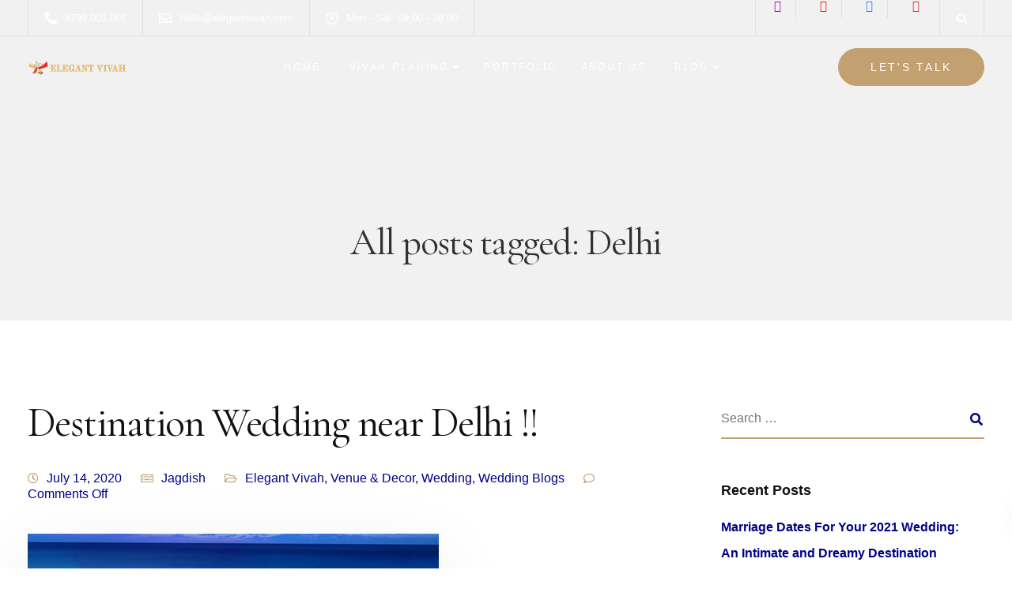

--- FILE ---
content_type: text/html; charset=UTF-8
request_url: https://elegantvivah.com/tag/delhi/
body_size: 21024
content:

<!DOCTYPE html>
<html lang="en-US">
   <head>
      <meta charset="UTF-8">
      <meta name="viewport" content="width=device-width, initial-scale=1">
      <link rel="profile" href="http://gmpg.org/xfn/11">
      <link rel="pingback" href="https://elegantvivah.com/xmlrpc.php" />

                    
      <title>Best %%title%% %%page%% %%sep%% Venue Options by %%sitename%%</title>
<meta name='robots' content='max-image-preview:large' />
	<style>img:is([sizes="auto" i], [sizes^="auto," i]) { contain-intrinsic-size: 3000px 1500px }</style>
	<link rel='dns-prefetch' href='//fonts.googleapis.com' />
<link rel='dns-prefetch' href='//www.googletagmanager.com' />
<link rel='preconnect' href='https://fonts.gstatic.com' crossorigin />
<link rel="alternate" type="application/rss+xml" title="Elegant Vivah &raquo; Feed" href="https://elegantvivah.com/feed/" />
<link rel="alternate" type="application/rss+xml" title="Elegant Vivah &raquo; Comments Feed" href="https://elegantvivah.com/comments/feed/" />
<link rel="alternate" type="application/rss+xml" title="Elegant Vivah &raquo; Delhi Tag Feed" href="https://elegantvivah.com/tag/delhi/feed/" />
<script type="text/javascript">
/* <![CDATA[ */
window._wpemojiSettings = {"baseUrl":"https:\/\/s.w.org\/images\/core\/emoji\/16.0.1\/72x72\/","ext":".png","svgUrl":"https:\/\/s.w.org\/images\/core\/emoji\/16.0.1\/svg\/","svgExt":".svg","source":{"concatemoji":"https:\/\/elegantvivah.com\/wp-includes\/js\/wp-emoji-release.min.js?ver=6.8.3"}};
/*! This file is auto-generated */
!function(s,n){var o,i,e;function c(e){try{var t={supportTests:e,timestamp:(new Date).valueOf()};sessionStorage.setItem(o,JSON.stringify(t))}catch(e){}}function p(e,t,n){e.clearRect(0,0,e.canvas.width,e.canvas.height),e.fillText(t,0,0);var t=new Uint32Array(e.getImageData(0,0,e.canvas.width,e.canvas.height).data),a=(e.clearRect(0,0,e.canvas.width,e.canvas.height),e.fillText(n,0,0),new Uint32Array(e.getImageData(0,0,e.canvas.width,e.canvas.height).data));return t.every(function(e,t){return e===a[t]})}function u(e,t){e.clearRect(0,0,e.canvas.width,e.canvas.height),e.fillText(t,0,0);for(var n=e.getImageData(16,16,1,1),a=0;a<n.data.length;a++)if(0!==n.data[a])return!1;return!0}function f(e,t,n,a){switch(t){case"flag":return n(e,"\ud83c\udff3\ufe0f\u200d\u26a7\ufe0f","\ud83c\udff3\ufe0f\u200b\u26a7\ufe0f")?!1:!n(e,"\ud83c\udde8\ud83c\uddf6","\ud83c\udde8\u200b\ud83c\uddf6")&&!n(e,"\ud83c\udff4\udb40\udc67\udb40\udc62\udb40\udc65\udb40\udc6e\udb40\udc67\udb40\udc7f","\ud83c\udff4\u200b\udb40\udc67\u200b\udb40\udc62\u200b\udb40\udc65\u200b\udb40\udc6e\u200b\udb40\udc67\u200b\udb40\udc7f");case"emoji":return!a(e,"\ud83e\udedf")}return!1}function g(e,t,n,a){var r="undefined"!=typeof WorkerGlobalScope&&self instanceof WorkerGlobalScope?new OffscreenCanvas(300,150):s.createElement("canvas"),o=r.getContext("2d",{willReadFrequently:!0}),i=(o.textBaseline="top",o.font="600 32px Arial",{});return e.forEach(function(e){i[e]=t(o,e,n,a)}),i}function t(e){var t=s.createElement("script");t.src=e,t.defer=!0,s.head.appendChild(t)}"undefined"!=typeof Promise&&(o="wpEmojiSettingsSupports",i=["flag","emoji"],n.supports={everything:!0,everythingExceptFlag:!0},e=new Promise(function(e){s.addEventListener("DOMContentLoaded",e,{once:!0})}),new Promise(function(t){var n=function(){try{var e=JSON.parse(sessionStorage.getItem(o));if("object"==typeof e&&"number"==typeof e.timestamp&&(new Date).valueOf()<e.timestamp+604800&&"object"==typeof e.supportTests)return e.supportTests}catch(e){}return null}();if(!n){if("undefined"!=typeof Worker&&"undefined"!=typeof OffscreenCanvas&&"undefined"!=typeof URL&&URL.createObjectURL&&"undefined"!=typeof Blob)try{var e="postMessage("+g.toString()+"("+[JSON.stringify(i),f.toString(),p.toString(),u.toString()].join(",")+"));",a=new Blob([e],{type:"text/javascript"}),r=new Worker(URL.createObjectURL(a),{name:"wpTestEmojiSupports"});return void(r.onmessage=function(e){c(n=e.data),r.terminate(),t(n)})}catch(e){}c(n=g(i,f,p,u))}t(n)}).then(function(e){for(var t in e)n.supports[t]=e[t],n.supports.everything=n.supports.everything&&n.supports[t],"flag"!==t&&(n.supports.everythingExceptFlag=n.supports.everythingExceptFlag&&n.supports[t]);n.supports.everythingExceptFlag=n.supports.everythingExceptFlag&&!n.supports.flag,n.DOMReady=!1,n.readyCallback=function(){n.DOMReady=!0}}).then(function(){return e}).then(function(){var e;n.supports.everything||(n.readyCallback(),(e=n.source||{}).concatemoji?t(e.concatemoji):e.wpemoji&&e.twemoji&&(t(e.twemoji),t(e.wpemoji)))}))}((window,document),window._wpemojiSettings);
/* ]]> */
</script>
<style id='wp-emoji-styles-inline-css' type='text/css'>

	img.wp-smiley, img.emoji {
		display: inline !important;
		border: none !important;
		box-shadow: none !important;
		height: 1em !important;
		width: 1em !important;
		margin: 0 0.07em !important;
		vertical-align: -0.1em !important;
		background: none !important;
		padding: 0 !important;
	}
</style>
<link rel='stylesheet' id='wp-block-library-css' href='https://elegantvivah.com/wp-includes/css/dist/block-library/style.min.css?ver=6.8.3' type='text/css' media='all' />
<style id='classic-theme-styles-inline-css' type='text/css'>
/*! This file is auto-generated */
.wp-block-button__link{color:#fff;background-color:#32373c;border-radius:9999px;box-shadow:none;text-decoration:none;padding:calc(.667em + 2px) calc(1.333em + 2px);font-size:1.125em}.wp-block-file__button{background:#32373c;color:#fff;text-decoration:none}
</style>
<style id='global-styles-inline-css' type='text/css'>
:root{--wp--preset--aspect-ratio--square: 1;--wp--preset--aspect-ratio--4-3: 4/3;--wp--preset--aspect-ratio--3-4: 3/4;--wp--preset--aspect-ratio--3-2: 3/2;--wp--preset--aspect-ratio--2-3: 2/3;--wp--preset--aspect-ratio--16-9: 16/9;--wp--preset--aspect-ratio--9-16: 9/16;--wp--preset--color--black: #000000;--wp--preset--color--cyan-bluish-gray: #abb8c3;--wp--preset--color--white: #ffffff;--wp--preset--color--pale-pink: #f78da7;--wp--preset--color--vivid-red: #cf2e2e;--wp--preset--color--luminous-vivid-orange: #ff6900;--wp--preset--color--luminous-vivid-amber: #fcb900;--wp--preset--color--light-green-cyan: #7bdcb5;--wp--preset--color--vivid-green-cyan: #00d084;--wp--preset--color--pale-cyan-blue: #8ed1fc;--wp--preset--color--vivid-cyan-blue: #0693e3;--wp--preset--color--vivid-purple: #9b51e0;--wp--preset--gradient--vivid-cyan-blue-to-vivid-purple: linear-gradient(135deg,rgba(6,147,227,1) 0%,rgb(155,81,224) 100%);--wp--preset--gradient--light-green-cyan-to-vivid-green-cyan: linear-gradient(135deg,rgb(122,220,180) 0%,rgb(0,208,130) 100%);--wp--preset--gradient--luminous-vivid-amber-to-luminous-vivid-orange: linear-gradient(135deg,rgba(252,185,0,1) 0%,rgba(255,105,0,1) 100%);--wp--preset--gradient--luminous-vivid-orange-to-vivid-red: linear-gradient(135deg,rgba(255,105,0,1) 0%,rgb(207,46,46) 100%);--wp--preset--gradient--very-light-gray-to-cyan-bluish-gray: linear-gradient(135deg,rgb(238,238,238) 0%,rgb(169,184,195) 100%);--wp--preset--gradient--cool-to-warm-spectrum: linear-gradient(135deg,rgb(74,234,220) 0%,rgb(151,120,209) 20%,rgb(207,42,186) 40%,rgb(238,44,130) 60%,rgb(251,105,98) 80%,rgb(254,248,76) 100%);--wp--preset--gradient--blush-light-purple: linear-gradient(135deg,rgb(255,206,236) 0%,rgb(152,150,240) 100%);--wp--preset--gradient--blush-bordeaux: linear-gradient(135deg,rgb(254,205,165) 0%,rgb(254,45,45) 50%,rgb(107,0,62) 100%);--wp--preset--gradient--luminous-dusk: linear-gradient(135deg,rgb(255,203,112) 0%,rgb(199,81,192) 50%,rgb(65,88,208) 100%);--wp--preset--gradient--pale-ocean: linear-gradient(135deg,rgb(255,245,203) 0%,rgb(182,227,212) 50%,rgb(51,167,181) 100%);--wp--preset--gradient--electric-grass: linear-gradient(135deg,rgb(202,248,128) 0%,rgb(113,206,126) 100%);--wp--preset--gradient--midnight: linear-gradient(135deg,rgb(2,3,129) 0%,rgb(40,116,252) 100%);--wp--preset--font-size--small: 13px;--wp--preset--font-size--medium: 20px;--wp--preset--font-size--large: 36px;--wp--preset--font-size--x-large: 42px;--wp--preset--spacing--20: 0.44rem;--wp--preset--spacing--30: 0.67rem;--wp--preset--spacing--40: 1rem;--wp--preset--spacing--50: 1.5rem;--wp--preset--spacing--60: 2.25rem;--wp--preset--spacing--70: 3.38rem;--wp--preset--spacing--80: 5.06rem;--wp--preset--shadow--natural: 6px 6px 9px rgba(0, 0, 0, 0.2);--wp--preset--shadow--deep: 12px 12px 50px rgba(0, 0, 0, 0.4);--wp--preset--shadow--sharp: 6px 6px 0px rgba(0, 0, 0, 0.2);--wp--preset--shadow--outlined: 6px 6px 0px -3px rgba(255, 255, 255, 1), 6px 6px rgba(0, 0, 0, 1);--wp--preset--shadow--crisp: 6px 6px 0px rgba(0, 0, 0, 1);}:where(.is-layout-flex){gap: 0.5em;}:where(.is-layout-grid){gap: 0.5em;}body .is-layout-flex{display: flex;}.is-layout-flex{flex-wrap: wrap;align-items: center;}.is-layout-flex > :is(*, div){margin: 0;}body .is-layout-grid{display: grid;}.is-layout-grid > :is(*, div){margin: 0;}:where(.wp-block-columns.is-layout-flex){gap: 2em;}:where(.wp-block-columns.is-layout-grid){gap: 2em;}:where(.wp-block-post-template.is-layout-flex){gap: 1.25em;}:where(.wp-block-post-template.is-layout-grid){gap: 1.25em;}.has-black-color{color: var(--wp--preset--color--black) !important;}.has-cyan-bluish-gray-color{color: var(--wp--preset--color--cyan-bluish-gray) !important;}.has-white-color{color: var(--wp--preset--color--white) !important;}.has-pale-pink-color{color: var(--wp--preset--color--pale-pink) !important;}.has-vivid-red-color{color: var(--wp--preset--color--vivid-red) !important;}.has-luminous-vivid-orange-color{color: var(--wp--preset--color--luminous-vivid-orange) !important;}.has-luminous-vivid-amber-color{color: var(--wp--preset--color--luminous-vivid-amber) !important;}.has-light-green-cyan-color{color: var(--wp--preset--color--light-green-cyan) !important;}.has-vivid-green-cyan-color{color: var(--wp--preset--color--vivid-green-cyan) !important;}.has-pale-cyan-blue-color{color: var(--wp--preset--color--pale-cyan-blue) !important;}.has-vivid-cyan-blue-color{color: var(--wp--preset--color--vivid-cyan-blue) !important;}.has-vivid-purple-color{color: var(--wp--preset--color--vivid-purple) !important;}.has-black-background-color{background-color: var(--wp--preset--color--black) !important;}.has-cyan-bluish-gray-background-color{background-color: var(--wp--preset--color--cyan-bluish-gray) !important;}.has-white-background-color{background-color: var(--wp--preset--color--white) !important;}.has-pale-pink-background-color{background-color: var(--wp--preset--color--pale-pink) !important;}.has-vivid-red-background-color{background-color: var(--wp--preset--color--vivid-red) !important;}.has-luminous-vivid-orange-background-color{background-color: var(--wp--preset--color--luminous-vivid-orange) !important;}.has-luminous-vivid-amber-background-color{background-color: var(--wp--preset--color--luminous-vivid-amber) !important;}.has-light-green-cyan-background-color{background-color: var(--wp--preset--color--light-green-cyan) !important;}.has-vivid-green-cyan-background-color{background-color: var(--wp--preset--color--vivid-green-cyan) !important;}.has-pale-cyan-blue-background-color{background-color: var(--wp--preset--color--pale-cyan-blue) !important;}.has-vivid-cyan-blue-background-color{background-color: var(--wp--preset--color--vivid-cyan-blue) !important;}.has-vivid-purple-background-color{background-color: var(--wp--preset--color--vivid-purple) !important;}.has-black-border-color{border-color: var(--wp--preset--color--black) !important;}.has-cyan-bluish-gray-border-color{border-color: var(--wp--preset--color--cyan-bluish-gray) !important;}.has-white-border-color{border-color: var(--wp--preset--color--white) !important;}.has-pale-pink-border-color{border-color: var(--wp--preset--color--pale-pink) !important;}.has-vivid-red-border-color{border-color: var(--wp--preset--color--vivid-red) !important;}.has-luminous-vivid-orange-border-color{border-color: var(--wp--preset--color--luminous-vivid-orange) !important;}.has-luminous-vivid-amber-border-color{border-color: var(--wp--preset--color--luminous-vivid-amber) !important;}.has-light-green-cyan-border-color{border-color: var(--wp--preset--color--light-green-cyan) !important;}.has-vivid-green-cyan-border-color{border-color: var(--wp--preset--color--vivid-green-cyan) !important;}.has-pale-cyan-blue-border-color{border-color: var(--wp--preset--color--pale-cyan-blue) !important;}.has-vivid-cyan-blue-border-color{border-color: var(--wp--preset--color--vivid-cyan-blue) !important;}.has-vivid-purple-border-color{border-color: var(--wp--preset--color--vivid-purple) !important;}.has-vivid-cyan-blue-to-vivid-purple-gradient-background{background: var(--wp--preset--gradient--vivid-cyan-blue-to-vivid-purple) !important;}.has-light-green-cyan-to-vivid-green-cyan-gradient-background{background: var(--wp--preset--gradient--light-green-cyan-to-vivid-green-cyan) !important;}.has-luminous-vivid-amber-to-luminous-vivid-orange-gradient-background{background: var(--wp--preset--gradient--luminous-vivid-amber-to-luminous-vivid-orange) !important;}.has-luminous-vivid-orange-to-vivid-red-gradient-background{background: var(--wp--preset--gradient--luminous-vivid-orange-to-vivid-red) !important;}.has-very-light-gray-to-cyan-bluish-gray-gradient-background{background: var(--wp--preset--gradient--very-light-gray-to-cyan-bluish-gray) !important;}.has-cool-to-warm-spectrum-gradient-background{background: var(--wp--preset--gradient--cool-to-warm-spectrum) !important;}.has-blush-light-purple-gradient-background{background: var(--wp--preset--gradient--blush-light-purple) !important;}.has-blush-bordeaux-gradient-background{background: var(--wp--preset--gradient--blush-bordeaux) !important;}.has-luminous-dusk-gradient-background{background: var(--wp--preset--gradient--luminous-dusk) !important;}.has-pale-ocean-gradient-background{background: var(--wp--preset--gradient--pale-ocean) !important;}.has-electric-grass-gradient-background{background: var(--wp--preset--gradient--electric-grass) !important;}.has-midnight-gradient-background{background: var(--wp--preset--gradient--midnight) !important;}.has-small-font-size{font-size: var(--wp--preset--font-size--small) !important;}.has-medium-font-size{font-size: var(--wp--preset--font-size--medium) !important;}.has-large-font-size{font-size: var(--wp--preset--font-size--large) !important;}.has-x-large-font-size{font-size: var(--wp--preset--font-size--x-large) !important;}
:where(.wp-block-post-template.is-layout-flex){gap: 1.25em;}:where(.wp-block-post-template.is-layout-grid){gap: 1.25em;}
:where(.wp-block-columns.is-layout-flex){gap: 2em;}:where(.wp-block-columns.is-layout-grid){gap: 2em;}
:root :where(.wp-block-pullquote){font-size: 1.5em;line-height: 1.6;}
</style>
<link rel='stylesheet' id='contact-form-7-css' href='https://elegantvivah.com/wp-content/plugins/contact-form-7/includes/css/styles.css?ver=6.1.4' type='text/css' media='all' />
<link rel='stylesheet' id='bootstrap-css' href='https://elegantvivah.com/wp-content/themes/ekko/core/assets/css/bootstrap.min.css?ver=1.4' type='text/css' media='all' />
<link rel='stylesheet' id='keydesign-style-css' href='https://elegantvivah.com/wp-content/themes/ekko/style.css?ver=1.4' type='text/css' media='all' />
<link rel='stylesheet' id='kd-addon-style-css' href='https://elegantvivah.com/wp-content/plugins/keydesign-addon/assets/css/kd_vc_front.css?ver=6.8.3' type='text/css' media='all' />
<style id='kd-addon-style-inline-css' type='text/css'>
.tribe-common .tribe-common-anchor-alt:active,.tribe-common .tribe-common-anchor-alt:focus,.tribe-common .tribe-common-anchor-alt:hover.tribe-common .tribe-common-cta--alt:active,.tribe-common .tribe-common-cta--alt:focus,.tribe-common .tribe-common-cta--alt:hover,.tribe-events .tribe-events-c-ical__link,.tribe-common--breakpoint-medium.tribe-events .tribe-events-calendar-list__event-datetime-featured-text,.tribe-events .tribe-events-calendar-month__day--current .tribe-events-calendar-month__day-date,.tribe-events .tribe-events-calendar-month__day--current .tribe-events-calendar-month__day-date-link,.tribe-events .tribe-events-calendar-month-mobile-events__mobile-event-datetime-featured-text,.tribe-common--breakpoint-medium.tribe-events .tribe-events-calendar-day__event-datetime-featured-text,.tt_button.second-style .iconita,#single-page #comments input[type="submit"]:hover,.tt_button.tt_secondary_button,.tt_button.tt_secondary_button .iconita,.team-carousel .owl-item .team-member.design-creative .team-socials a,.format-quote .entry-wrapper:before,.blog-single-title a:hover,.upper-footer i:hover,.wpb-js-composer .vc_tta-container .vc_tta-tabs.vc_tta-tabs-position-left .vc_tta-tab a:hover,.wpb-js-composer .vc_tta-container .vc_tta-tabs.vc_tta-tabs-position-left .vc_tta-tab.vc_active a,.wpb-js-composer .vc_tta-container .vc_tta-tabs.vc_tta-tabs-position-right .vc_tta-tab a:hover,.wpb-js-composer .vc_tta-container .vc_tta-tabs.vc_tta-tabs-position-right .vc_tta-tab.vc_active a,footer.underline-effect .textwidget a:hover,.kd-price-block .pb-price,.single-tribe_events a.tribe-events-gcal,.single-tribe_events a.tribe-events-gcal:hover,.single-tribe_events a.tribe-events-ical,.single-tribe_events a.tribe-events-ical:hover,.team-member.design-classic .kd-team-contact a:hover,#commentform #submit:hover,.kd-panel-subtitle ul>li:before,.kd-panel-subtitle ol>li:before,.tab-text-container ul>li:before,.side-content-text ul>li:before,.wpb_text_column ul>li:before,.modal-content-contact .redux-social-media-list i:hover,.related-content .portfolio .post-link:hover,.related-content .portfolio h5 a:hover,#posts-content .post-link:hover,.team-member.design-classic .team-socials .fab,.vc_grid-item-mini .blog-detailed-grid .vc_gitem-post-data.vc_gitem-post-data-source-post_date p:before,.vc_grid-item-mini .blog-detailed-grid .vc_gitem-post-data.vc_gitem-post-data-source-post_date div:before,#posts-content.blog-detailed-grid .entry-meta a:hover,.woocommerce div.product .woocommerce-tabs ul.tabs li.active a,.woocommerce div.product .woocommerce-tabs ul.tabs li a:hover,.large-counter .kd_counter_units,.footer_widget .redux-social-media-list i,.woocommerce ul.products li.product .categories a:hover,#single-page .bbp-login-form .user-submit:hover,.woocommerce-page ul.products li.product.woo-minimal-style .button,.woocommerce-page ul.products li.product.woo-minimal-style .added_to_cart,.menubar #main-menu .navbar-nav .mega-menu.menu-item-has-children .dropdown:hover > a,.key-icon-box .ib-link a,.footer-bar .footer-nav-menu ul li a:hover,#popup-modal .close:hover,body.maintenance-mode .container h2,.wpb-js-composer .vc_tta-container .vc_tta.vc_tta-style-classic.vc_tta-tabs-position-top .vc_tta-tabs-container .vc_tta-tabs-list li.vc_active a,.wpb-js-composer .vc_tta-container .vc_tta.vc_tta-style-classic.vc_tta-tabs-position-top .vc_tta-tabs-container .vc_tta-tabs-list li a:hover,blockquote:before,.feature-sections-wrapper .feature-sections-tabs .nav-tabs a:hover .fa,.feature-sections-wrapper .feature-sections-tabs .nav-tabs li.active a .fa,.woocommerce nav.woocommerce-pagination ul li a:hover,.port-prev.tt_button,.port-next.tt_button,.upper-footer .socials-widget a:hover .fa,.woocommerce .woocommerce-form-login .button:hover,.footer_widget ul a:hover,.side-content-text ul li:before,span.bbp-admin-links a:hover,#bbpress-forums #bbp-single-user-details #bbp-user-navigation a:hover,.vc_grid-item-mini .vc_gitem-post-data.vc_gitem-post-data-source-post_date div:before,.vc_grid-item-mini .vc_gitem-post-data.vc_gitem-post-data-source-post_author a:before,.vc_grid-item-mini .blog-detailed-grid .vc_btn3-container:hover a,.feature-sections-wrapper .feature-sections-tabs .nav-tabs a:hover,.topbar-lang-switcher ul li a:hover span,.feature-sections-wrapper .feature-sections-tabs .nav-tabs li.active a,div.bbp-breadcrumb a:hover,#bbpress-forums div.bbp-topic-author a.bbp-author-name,#bbpress-forums div.bbp-reply-author a.bbp-author-name,.kd_pie_chart .kd-piechart-icon,.row .vc_toggle_size_md.vc_toggle_simple .vc_toggle_title:hover h4,.row .vc_toggle_size_md.vc_toggle_default .vc_toggle_title:hover h4,.woocommerce .checkout_coupon .button:hover:hover,.woocommerce-page #payment #place_order:hover,.team-member.design-minimal .team-socials a,.woocommerce-cart #single-page table.cart .button:hover,.woocommerce-cart #single-page table.cart .actions .button:hover,.wpb-js-composer .vc_tta-container .vc_tta-color-white.vc_tta-style-modern .vc_tta-tab.vc_active a,.team-member.design-two:hover .team-socials .fab:hover,.team-member.design-two .team-socials .fab:hover,#single-page .return-to-shop a:hover,.woocommerce-error a,.woocommerce-info a,.woocommerce-message a,.woocommerce-cart .wc-proceed-to-checkout a.checkout-button:hover,.navbar-nav li.dropdown:hover .dropdown-menu:hover li a:hover,.woocommerce ul.products li.product h2:hover,.keydesign-cart .buttons .btn,.woocommerce .keydesign-cart .buttons .btn,.woocommerce #payment #place_order:hover,.woocommerce-page #payment #place_order:hover,.portfolio-meta.share-meta .fa:hover,.woocommerce-account #single-page .woocommerce-Button:hover,.woocommerce #respond input#submit:hover,.woocommerce-page ul.products li.product.woo-minimal-style .button:hover,.woocommerce-page ul.products li.product.woo-minimal-style .added_to_cart:hover,.blog_widget ul li a:hover,#posts-content .entry-meta a:hover,.woocommerce a.button:hover,.keydesign-cart:hover .cart-icon,#comments input[type="submit"],.search-submit:hover,.blog-single-content .tags a,.lower-footer a:hover,#posts-content .post .blog-single-title a:hover,#posts-content.blog-minimal-list .blog-single-title a:hover,#posts-content.blog-img-left-list .blog-single-title a:hover,.socials-widget a:hover .fa,.socials-widget a:hover,#customizer .ekko-tooltip,.footer_widget .menu li a:hover,.row .vc_toggle_size_md.vc_toggle_simple .vc_toggle_title:hover h4,#single-page .single-page-content .widget ul li a:hover,#comments .reply a:hover,#comments .comment-meta a:hover,#kd-slider .secondary_slider,#single-page .single-page-content .widget ul li.current-menu-item a,.team-socials .fa:hover,#posts-content .post .tt_button:hover .fa,#posts-content .post .tt_button:hover,.topbar-socials a:hover .fa,.pricing .pricing-price,.pricing-table .tt_button,.topbar-phone .iconsmind-Telephone ,.topbar-email .iconsmind-Mail,.modal-content-contact .key-icon-box .service-heading a:hover,.pricing-table.active .tt_button:hover,.footer-business-content a:hover,.vc_grid-item-mini .vc_gitem-zone .vc_btn3.vc_btn3-style-custom,.star-rating span,.es-accordion .es-heading h4 a:hover,.keydesign-cart ul.product_list_widget .cart-item:hover,.woocommerce .keydesign-cart ul.product_list_widget .cart-item:hover,#customizer .options a:hover i,.woocommerce .price_slider_wrapper .price_slider_amount .button,#customizer .options a:hover,#single-page input[type="submit"]:hover,#posts-content .post input[type="submit"]:hover,.active .pricing-option .fa,#comments .reply a:hover,.meta-content .tags a:hover,.navigation.pagination .next,.woocommerce-cart#single-page table.cart .product-name a:hover,.navigation.pagination .prev,.product_meta a:hover,.tags a:hover,.tagcloud a:hover,.tt_button.second-style,.lower-footer .pull-right a:hover,.woocommerce-review-link:hover,.section .wpcf7-mail-sent-ok,.blog-header-form .wpcf7-mail-sent-ok,.upper-footer .modal-menu-item,.video-socials a:hover .fa,.kd_pie_chart .pc-link a:hover,.vc_grid-item-mini .vc_gitem_row .vc_gitem-col h4:hover,.fa,.far,.fas,.fab,.wpcf7 .wpcf7-submit:hover,.contact .wpcf7-response-output,.video-bg .secondary-button:hover,#headerbg li a.active,#headerbg li a.active:hover,.footer-nav a:hover ,.wpb_wrapper .menu a:hover ,.text-danger,.blog_widget ul li a:before,.pricing .fa,.content-area .vc_grid .vc_gitem-zone-c .vc_general,code,#single-page .single-page-content ul li:before,.subscribe-form header .wpcf7-submit,#posts-content .page-content ul li:before,.chart-content .nc-icon-outline,.chart,.row .vc_custom_heading a:hover,.secondary-button-inverse,.primary-button.button-inverse:hover,.primary-button,a,.kd-process-steps .pss-step-number span,.navbar-default .navbar-nav > .active > a,.pss-link a:hover,.kd_number_string,.featured_content_parent .active-elem h4,.contact-map-container .toggle-map:hover .fa,.contact-map-container .toggle-map:hover,.testimonials.slider .tt-container:before,.tt_button:hover,div.wpforms-container-full .wpforms-form input[type=submit]:hover,div.wpforms-container-full .wpforms-form button[type=submit]:hover,.nc-icon-outline,.phb-simple-link:hover,.content-area .vc_grid-item-mini:hover .vc_gitem-zone-c .vc_gitem_row .vc_gitem-col h4,.woocommerce ul.products li.product h3:hover,.wpb_text_column ol>li:before,.wpb_text_column ul>li:before,.key-icon-box .ib-link a:hover,.features-tabs .tab-controls li a:hover,.features-tabs.tab-img-fullwidth li.active a,.wp-block-button .wp-block-button__link:hover,.wp-block-archives li a:hover,.wp-block-categories.wp-block-categories-list li a:hover {color: #C2A070;}.tribe-common .tribe-common-anchor-alt,.tribe-common .tribe-common-anchor-alt:active,.tribe-common .tribe-common-anchor-alt:focus,.tribe-common .tribe-common-anchor-alt:hover,.tribe-common .tribe-common-cta--alt,.tribe-events .tribe-events-c-ical__link,.play-btn-primary-color .play-video:hover,.play-btn-primary-color .play-video,.play-btn-primary-color.play-video:hover,.play-btn-primary-color.play-video,.search .search-form .search-field,.feature-sections-wrapper .feature-sections-tabs .nav-tabs li.active a,.blog_widget .woocommerce-product-search .search-field,.features-tabs.tab-img-fullwidth li.active a,.pricing-table.active,.key-icon-box:hover .ib-wrapper,.cb-container:hover,.modal-content-inner .wpcf7-not-valid-tip,.section .wpcf7-mail-sent-ok,.fa.toggle-map-info:hover,.blog-header-form .wpcf7-mail-sent-ok,.blog-header-form .wpcf7-not-valid-tip,.section .wpcf7-not-valid-tip,.kd-side-panel .wpcf7-not-valid-tip,.kd-process-steps.process-checkbox-template .pss-item:before,.kd-process-steps.process-checkbox-template,.kd-separator,.kd-separator .kd-separator-line {border-color: #C2A070;}.tribe-common .tribe-common-form-control-toggle__input:checked,.tribe-common .tribe-common-c-btn,.tribe-common a.tribe-common-c-btn,.tribe-events .datepicker .day.active,.tribe-events .datepicker .day.active.focused,.tribe-events .datepicker .day.active:focus,.tribe-events .datepicker .day.active:hover,.tribe-events .datepicker .month.active,.tribe-events .datepicker .month.active.focused,.tribe-events .datepicker .month.active:focus,.tribe-events .datepicker .month.active:hover,.tribe-events .datepicker .year.active,.tribe-events .datepicker .year.active.focused,.tribe-events .datepicker .year.active:focus,.tribe-events .datepicker .year.active:hover,.tribe-events .tribe-events-c-events-bar__search-button:before,.tribe-events .tribe-events-c-ical__link:active,.tribe-events .tribe-events-c-ical__link:focus,.tribe-events .tribe-events-c-ical__link:hover,.tribe-events .tribe-events-c-view-selector__button:before,.tribe-events .tribe-events-calendar-list__event-row--featured .tribe-events-calendar-list__event-date-tag-datetime:after,.tribe-events .tribe-events-calendar-month__calendar-event--featured:before,.tribe-events .tribe-events-calendar-month__day-cell--selected,.tribe-events .tribe-events-calendar-month__day-cell--selected:focus,.tribe-events .tribe-events-calendar-month__day-cell--selected:hover,.tribe-events .tribe-events-calendar-month__mobile-events-icon--event,.tribe-theme-twentyseventeen .tribe-events .tribe-events-calendar-month__day-cell--selected:focus,.tribe-theme-twentyseventeen .tribe-events .tribe-events-calendar-month__day-cell--selected:hover,.tribe-theme-twentytwenty .tribe-events .tribe-events-calendar-month__day-cell--selected,.tribe-events .tribe-events-calendar-day__event--featured:after,#single-page .bbp-login-form .user-submit,.bbpress #user-submit,.gform_wrapper .gform_footer input.button,.gform_wrapper .gform_footer input[type=submit],input[type="button"].ninja-forms-field,.modal-content-inner .wpcf7-submit:hover,.searchform #searchsubmit,#kd-slider,.kd-contact-form.light_background .wpcf7 .wpcf7-submit,.footer-newsletter-form .wpcf7 .wpcf7-submit,.kd_progressbarfill,.phone-wrapper,.wpb_wrapper #loginform .button,.woocommerce input.button,.email-wrapper,.woocommerce ul.products li.product .added_to_cart:hover,.footer-business-info.footer-socials a:hover,.parallax.with-overlay:after,.content-area .vc_grid-filter>.vc_grid-filter-item span:after,.tt_button.tt_secondary_button:hover,.pricing-table .tt_button:hover,.modal-content-inner .wpcf7-not-valid-tip,.kd-side-panel .wpcf7-not-valid-tip,.tt_button.second-style:hover,.pricing-table.active .tt_button,#customizer .screenshot a,.heading-separator,.blog-header-form .wpcf7-not-valid-tip,.section .wpcf7-not-valid-tip,.port-prev.tt_button:hover,.port-next.tt_button:hover,.owl-buttons div:hover,.row .vc_toggle_default .vc_toggle_icon,.row .vc_toggle_default .vc_toggle_icon::after,.row .vc_toggle_default .vc_toggle_icon::before,.woocommerce #respond input#submit,.woocommerce a.button,.upper-footer .modal-menu-item:hover,.contact-map-container .toggle-map,.portfolio-item .portfolio-content,.tt_button,.owl-dot span,.woocommerce a.remove:hover,.pricing .secondary-button.secondary-button-inverse:hover,.with-overlay .parallax-overlay,.secondary-button.secondary-button-inverse:hover,.secondary-button,#kd-slider .bullet-bar.tparrows,.primary-button.button-inverse,#posts-content .post input[type="submit"],.btn-xl,.with-overlay,.vc_grid-item-mini .vc_gitem-zone .vc_btn3.vc_btn3-style-custom:hover,.woocommerce .price_slider_wrapper .ui-slider-horizontal .ui-slider-range,.separator,.woocommerce button.button,.cb-container.cb_main_color:hover,.keydesign-cart .buttons .btn:hover,.woocommerce .keydesign-cart .buttons .btn:hover,.woocommerce ul.products li.product .button:hover,#single-page #comments input[type="submit"]:hover,.contact-map-container .toggle-map:hover,.wpcf7 .wpcf7-submit:hover,.owl-dot span,.features-tabs .tab.active,.pricing-table.DetailedStyle.active .pricing-title .pricing-title-content,.content-area .vc_grid .vc-gitem-zone-height-mode-auto.vc_gitem-zone.vc_gitem-zone-a:before,.row .vc_toggle_simple .vc_toggle_title:hover .vc_toggle_icon::after,.row .vc_toggle_simple .vc_toggle_title:hover .vc_toggle_icon::before,.wpcf7 .wpcf7-submit,.navigation.pagination .next:hover,#single-page .vc_col-sm-3 .wpcf7 .wpcf7-submit,.spinner:before,.fa.toggle-map-info:hover,.content-area .vc_grid .vc_gitem-zone-c .vc_general:hover,.content-area .vc_grid-item-mini .vc_gitem-animate-fadeIn .vc_gitem-zone.vc_gitem-zone-a:before,.keydesign-cart .badge,.tags a:after,.tagcloud a:after,div.wpcf7 .wpcf7-form .ajax-loader,#bbp_search_submit,div.wpforms-container-full .wpforms-form input[type=submit],div.wpforms-container-full .wpforms-form button[type=submit],.comparison-pricing-table .vc_custom_heading.active,.comparison-pricing-table .pricing-row.active,#commentform #submit,footer.underline-effect .textwidget a:after,footer.underline-effect .navbar-footer li a:after,footer.underline-effect .footer_widget .menu li a:after,#main-menu.underline-effect .navbar-nav .mega-menu .dropdown-menu .menu-item a:after,#main-menu.underline-effect .navbar-nav .menu-item .dropdown-menu .menu-item a:after,.kd-process-steps.process-checkbox-template .pss-step-number span:before,.kd-process-steps.process-checkbox-template .pss-step-number:before,.kd-process-steps.process-checkbox-template .pss-item:before,#tribe-events .tribe-events-button,.blog-page-numbers li.active a,.woocommerce nav.woocommerce-pagination ul li span.current,.woocommerce span.onsale,.kd-price-switch input:checked + .price-slider,.team-member.design-classic .kd-team-contact .kd-team-email:before,.team-member.design-classic .kd-team-contact .kd-team-phone:before,.team-member.design-creative .team-image:before,.team-member.design-creative .team-content-hover:before,.testimonials.slider.with-image .tt-content .tt-container,.ib-hover-2.key-icon-box:hover .ib-wrapper,#main-menu.background-dropdown-effect .navbar-nav .menu-item-has-children .dropdown-menu a:hover,.team-member.design-classic .team-socials a:after,.woocommerce .price_slider_wrapper .ui-slider .ui-slider-handle,.navigation.pagination .prev:hover,.kd-panel-phone:after,.kd-panel-email:after,.kd-panel-social-list .redux-social-media-list a:after,footer.underline-effect .footer_widget ul li.cat-item a:after,.play-btn-primary-color .play-video,.wp-block-button__link {background-color: #C2A070;}#single-page .bbp-login-form .user-submit,#single-page #comments input[type="submit"]:hover,.navigation.pagination .next,.navigation.pagination .prev,.upper-footer .modal-menu-item,.wpcf7 .wpcf7-submit:hover,.tt_button,div.wpforms-container-full .wpforms-form input[type=submit]:hover,div.wpforms-container-full .wpforms-form button[type=submit]:hover,.navigation.pagination .next,.navigation.pagination .prev,.woocommerce ul.products li.product .button:hover,.woocommerce .price_slider_wrapper .ui-slider .ui-slider-handle,.pricing.active,.vc_grid-item-mini .vc_gitem-zone .vc_btn3.vc_btn3-style-custom,.primary-button.button-inverse:hover,.primary-button.button-inverse,.keydesign-cart .buttons .btn,.woocommerce .keydesign-cart .buttons .btn,.wpcf7 .wpcf7-submit,.wpb_wrapper #loginform .button,.owl-buttons div:hover,.woocommerce button.button,.woocommerce a.button,.content-area .vc_grid .vc_gitem-zone-c .vc_general,#commentform #submit,div.wpforms-container-full .wpforms-form input[type=submit],div.wpforms-container-full .wpforms-form button[type=submit],.wp-block-button__link,#posts-content .post input[type="submit"],.woocommerce ul.products li.product .added_to_cart,.woocommerce input.button,.owl-dot.active span,.owl-dot:hover span {border: 2px solid #C2A070;}div.wpcf7 .wpcf7-form .ajax-loader {border: 5px solid #C2A070;}.blog_widget .woocommerce-product-search .search-field,.blog_widget .search-form .search-field,.page-404 .tt_button,#wrapper .widget-title,.blockquote-reverse,.testimonials.slider.owl-dot.active span,.tags a:hover,.tagcloud a:hover,.contact-map-container .toggle-map:hover,.navigation.pagination .next:hover,.navigation.pagination .prev:hover,.contact .wpcf7-response-output,.video-bg .secondary-button,#single-page .single-page-content .widget .widgettitle,.image-bg .secondary-button,.contact .wpcf7-form-control-wrap textarea.wpcf7-form-control:focus,.contact .wpcf7-form-control-wrap input.wpcf7-form-control:focus,.team-member-down:hover .triangle,.team-member:hover .triangle,.comparison-pricing-table .vc_custom_heading.active,.comparison-pricing-table .pricing-row.active,.features-tabs .tab.active:after,.tabs-image-left.features-tabs .tab.active:after,.secondary-button-inverse,.kd-process-steps.process-number-template ul li:hover,.wpb-js-composer .vc_tta-container .vc_tta.vc_tta-style-classic.vc_tta-tabs-position-top .vc_tta-tabs-container .vc_tta-tabs-list li.vc_active a,.vc_separator .vc_sep_holder .vc_sep_line {border-color: #C2A070;}.wpb-js-composer .vc_tta-container .vc_tta-tabs.vc_tta-tabs-position-left .vc_tta-tab.vc_active a,.wpb-js-composer .vc_tta-container .vc_tta-tabs.vc_tta-tabs-position-right .vc_tta-tab.vc_active a,.wpb-js-composer .vc_tta-container .vc_tta-tabs.vc_tta-tabs-position-left .vc_tta-tab.vc_active,.wpb-js-composer .vc_tta-container .vc_tta-tabs.vc_tta-tabs-position-right .vc_tta-tab.vc_active {border-bottom-color: #C2A070;}.wpb-js-composer .vc_tta-container.vc_tta-tabs.vc_tta-tabs-position-left .vc_tta-tab:before {border-right: 9px solid #C2A070;}.wpb-js-composer .vc_tta-container .vc_tta.vc_tta-style-classic.vc_tta-tabs-position-top .vc_tta-tabs-container .vc_tta-tabs-list li:before {border-top: 9px solid #C2A070;}.tribe-common .tribe-common-c-btn:focus,.tribe-common .tribe-common-c-btn:hover,.tribe-common a.tribe-common-c-btn:focus,.tribe-common a.tribe-common-c-btn:hover,.tt_button.btn_secondary_color.tt_secondary_button:hover,.tt_button.btn_secondary_color,#wrapper.btn-hover-2 .wpcf7 .wpcf7-submit:hover,.btn-hover-2 #commentform #submit:hover,.btn-hover-2 .kd-panel-contact .wpcf7-submit:hover,.play-btn-secondary-color .play-video {background-color: #000000;}.tt_button.btn_secondary_color.tt_secondary_button,.tt_button.btn_secondary_color:hover {color: #000000;}.tt_button.btn_secondary_color {border: 2px solid #000000;}.play-btn-secondary-color .play-video:hover,.play-btn-secondary-color .play-video,.play-btn-secondary-color.play-video:hover,.play-btn-secondary-color.play-video,#wrapper.btn-hover-2 .wpcf7 .wpcf7-submit:hover,.btn-hover-2 #commentform #submit:hover,.btn-hover-2 .kd-panel-contact .wpcf7-submit:hover {border-color: #000000;}h1,h2,h3,h4,h5,.kd_progress_bar .kd_progb_head .kd-progb-title h4,.es-accordion .es-heading h4 a,.wpb-js-composer .vc_tta-color-white.vc_tta-style-modern .vc_tta-tab>a:hover,#comments .fn,#comments .fn a,.portfolio-block h4,.rw-author-details h4,.testimonials.slider .author,.vc_grid-item-mini .vc_gitem_row .vc_gitem-col h4,.team-content h5,.key-icon-box .service-heading,.post a:hover,.kd_pie_chart .kd_pc_title,.kd_pie_chart .pc-link a,.testimonials .tt-content h4,.kd-photobox .phb-content h4,.kd-process-steps .pss-text-area h4,.widget-title,.kd-promobox .prb-content h4,.bp-content h4,.reply-title,.product_meta,.blog-header .section-heading,.tcards-title,.tcards_header .tcards-name,.woocommerce-result-count,.pss-link a,.navbar-default .nav li a,.logged-in .navbar-nav a,.navbar-nav .menu-item a,.woocommerce table.shop_attributes th,.portfolio-block strong,.keydesign-cart .nc-icon-outline-cart,.portfolio-meta.share-meta .fa,.subscribe input[type="submit"],.es-accordion .es-speaker-container .es-speaker-name,.pricing-title,.woocommerce-cart#single-page table.cart .product-name a,.wpb-js-composer .vc_tta-container .vc_tta-color-white.vc_tta-style-modern .vc_tta-tab>a,.rw_rating .rw-title,.group_table .label,.cb-container.cb_transparent_color:hover .cb-heading,.app-gallery .ag-section-desc h4,.single-post .wpb_text_column strong,.owl-buttons div,#single-page .single-page-content .widget ul li a,.modal-content-contact .key-icon-box .service-heading a,.woocommerce-ordering select,.woocommerce div.product .woocommerce-tabs .panel #reply-title,.page-404 .section-subheading,.showcoupon:hover,.pricing-table .pricing-img .fa,.navbar-default .navbar-nav > li > a:hover,.testimonials.slider.with-image .tt-container h6,.socials-widget a:hover .fa,.socials-widget a:hover,.owl-nav div,#comments label,.author-box-wrapper .author-name h6,.keydesign-cart .empty-cart,.play-video:hover .fa-play,.author-website,.post-link:hover,#comments .reply a:hover,.author-desc-wrapper a:hover,.blog-single-content .tags a:hover,.woocommerce #coupon_code,.woocommerce .quantity .qty,.kd-price-block .pb-content-wrap .pb-pricing-wrap,.blog-single-title a,.topbar-phone a:hover,.topbar-email a:hover,#menu-topbar-menu li a:hover,.navbar-topbar li a:hover,.fa.toggle-search:hover,.business-info-header .fa,.tt_secondary_button.tt_third_button:hover,.tt_secondary_button.tt_third_button:hover .fa,.keydesign-cart .subtotal,#single-page p.cart-empty,blockquote cite,.cta-icon .fa,.pricing .pricing-option strong,.pricing-table.DetailedStyle .pricing .pricing-price,body.maintenance-mode .countdown,.mobile-cart .keydesign-cart,body.woocommerce-page .entry-header .section-heading,.feature-sections-wrapper .feature-sections-tabs .nav-tabs a,.team-member.design-minimal .team-socials a:hover,.content-area .vc_grid-filter>.vc_grid-filter-item:hover>span,.key-icon-box .ib-link a:hover,.rw-link a:hover,.tcards-link a:hover,.team-link a:hover,.feature-sections-wrapper .side-content-wrapper .simple-link:hover,.woocommerce ul.products li.product .price,.woocommerce-page ul.products li.product.woo-minimal-style:hover .button:hover,.breadcrumbs,.kd_pie_chart .pc_percent_container,.product_meta a:hover,.navbar-default .nav:hover > li.dropdown:hover > a,.menubar #main-menu .navbar-nav .mega-menu.menu-item-has-children .dropdown > a,#posts-content.blog-detailed-grid .entry-meta a,.woocommerce nav.woocommerce-pagination ul li a,.content-area .vc_grid-filter>.vc_grid-filter-item.vc_active>span,.feature-sections-wrapper .feature-sections-tabs .nav-tabs a .fa,.vc_toggle_simple .vc_toggle_title .vc_toggle_icon::after,.vc_toggle_simple .vc_toggle_title .vc_toggle_icon::before,.testimonials .tt-content .content,.wpb-js-composer .es-accordion .es-time,.wpb-js-composer .es-accordion .es-time .fa-clock-o,.related-content .portfolio .post-link,.phb-simple-link,.ps-secondary-variant,.ps-default-variant,.vc_custom_heading.post-link,#posts-content .post-link {color: #111111;}.ib-link.iconbox-main-color a:hover{color: #111111 !important;}.vc_toggle.vc_toggle_default .vc_toggle_icon,.row .vc_toggle_size_md.vc_toggle_default .vc_toggle_title .vc_toggle_icon:before,.row .vc_toggle_size_md.vc_toggle_default .vc_toggle_title .vc_toggle_icon:after,.searchform #searchsubmit:hover {background-color: #111111;}.menubar #main-menu .navbar-nav .mega-menu.menu-item-has-children .dropdown > a {color: #111111 !important;}.navbar-default .navbar-toggle .icon-bar,.navbar-toggle .icon-bar:before,.navbar-toggle .icon-bar:after {background-color: #111111;}.kd-contact-form.light_background .wpcf7 .wpcf7-submit:hover {background-color: #111111 !important;}.kd_counter_number:after {background-color: #828282;}.testimonials.slider .owl-dot:hover span {border-color: #111111;}.cb-container.cb_transparent_color:hover .cb-text-area p {color: #828282;}.wpcf7 .wpcf7-text::-webkit-input-placeholder { color: #111111; }.wpcf7 .wpcf7-text::-moz-placeholder { color: #111111; }.wpcf7 .wpcf7-text:-ms-input-placeholder { color: #111111; }.wpcf7-form-control-wrap .wpcf7-textarea::-webkit-input-placeholder { color: #111111; }.wpcf7-form-control-wrap .wpcf7-textarea::-moz-placeholder {color: #111111; }.wpcf7-form-control-wrap .wpcf7-textarea:-ms-input-placeholder {color: #111111; }.footer-business-info,.lower-footer {background-color: #fff;}.lower-footer,.upper-footer,.upper-footer .socials-widget .fa,.footer_widget p {color: #111111;}.upper-footer i,.upper-footer .widget-title,.upper-footer .modal-menu-item {color: #C2A070;}.upper-footer .widget-title,.upper-footer #wp-calendar caption,.footer_widget .menu li a,.lower-footer ul li.cat-item a,.footer-nav-menu .navbar-footer li a,.lower-footer span,.lower-footer a {font-weight: 400;font-size: 14px;text-transform: uppercase;letter-spacing: 2.8px;}.transparent-navigation .navbar.navbar-default.navbar-shrink .topbar-lang-switcher ul:not(:hover) li a,.transparent-navigation .navbar.navbar-default.navbar-shrink .topbar-search .fa.toggle-search,.transparent-navigation .navbar.navbar-default.navbar-shrink #menu-topbar-menu li a,.transparent-navigation .navbar.navbar-default.navbar-shrink .navbar-topbar li a,.transparent-navigation .navbar.navbar-default.navbar-shrink .topbar-phone .iconsmind-Telephone,.transparent-navigation .navbar.navbar-default.navbar-shrink .topbar-email .iconsmind-Mail,.transparent-navigation .navbar.navbar-default.navbar-shrink .topbar-phone a,.transparent-navigation .navbar.navbar-default.navbar-shrink .topbar-email a,.transparent-navigation .navbar.navbar-default.navbar-shrink .topbar-contact .fa,.topbar-lang-switcher ul li a,.cart-icon-container,.topbar-lang-switcher,.topbar-menu,.topbar-search,.fa.toggle-search,.topbar-phone .iconsmind-Telephone,.topbar-email .iconsmind-Mail,.topbar .redux-social-media-list a .fab,.navbar.navbar-default .topbar-contact i,.navbar.navbar-default .topbar-phone a,.navbar.navbar-default .topbar-email a,.navbar.navbar-default .topbar-opening-hours,.transparent-navigation .navbar.navbar-default.navbar-shrink .topbar-opening-hours {color: #111111 !important;}.keydesign-cart svg {fill: #111111 !important;}.topbar-lang-switcher ul li a:hover span,.topbar-search .fa.toggle-search:hover,#menu-topbar-menu a:hover,.topbar .redux-social-media-list a:hover .fab,.navbar-topbar a:hover,.transparent-navigation #menu-topbar-menu li a:hover,.transparent-navigation .navbar.navbar-default .topbar-phone a:hover,.transparent-navigation .navbar.navbar-default .topbar-email a:hover,.navbar.navbar-default .topbar-phone a:hover,.navbar.navbar-default .topbar-email a:hover {color: #C2A070 !important;}.navbar.navbar-default.contained .container,.navbar.navbar-default .menubar,.navbar.navbar-default.navbar-shrink.fixed-menu,.keydesign-cart .keydesign-cart-dropdown,.navbar.navbar-default .dropdown-menu,#main-menu .navbar-nav .mega-menu > .dropdown-menu:before {background-color: #FFFFFF !important;}.keydesign-cart .keydesign-cart-dropdown,#main-menu .navbar-nav.navbar-shrink .menu-item-has-children .dropdown-menu,.navbar-nav.navbar-shrink .menu-item-has-children .dropdown-menu,.navbar.navbar-default.navbar-shrink .keydesign-cart .keydesign-cart-dropdown,.navbar.navbar-default.navbar-shrink .dropdown-menu,.navbar.navbar-default.navbar-shrink.contained .container,body:not(.transparent-navigation) .navbar.navbar-default.contained .container,.navbar.navbar-default.navbar-shrink .topbar,.navbar.navbar-default.navbar-shrink .menubar {background-color: #FFFFFF !important;}.navbar-default .menu-item-has-children .mobile-dropdown,.navbar-default .menu-item-has-children:hover .dropdown-menu .dropdown:before,.navbar.navbar-default .mobile-cart .keydesign-cart .cart-icon,.keydesign-cart .nc-icon-outline-cart,.transparent-navigation .navbar.navbar-default .menubar .navbar-nav .dropdown-menu a,.navbar.navbar-default .menubar .navbar-nav a {color: #111111 !important;}@media (min-width: 960px) {.transparent-navigation .navbar.navbar-default,.transparent-navigation .navbar.navbar-default .container,.transparent-navigation .navbar.navbar-default.contained,.transparent-navigation .navbar .topbar,.transparent-navigation .navbar .menubar {background-color: transparent !important;}.transparent-navigation #menu-topbar-menu li a,.transparent-navigation .navbar-topbar li a,.transparent-navigation .topbar-phone .iconsmind-Telephone,.transparent-navigation .topbar-email .iconsmind-Mail,.transparent-navigation .navbar.navbar-default:not(.navbar-shrink) .topbar-socials a .fab,.transparent-navigation .navbar.navbar-default .topbar-phone a,.transparent-navigation .navbar.navbar-default .topbar-email a,.transparent-navigation .navbar.navbar-default .topbar-contact i,.transparent-navigation .navbar.navbar-default .topbar-opening-hours,.transparent-navigation .topbar-lang-switcher ul,.transparent-navigation .topbar-lang-switcher ul:not(:hover) li a,.transparent-navigation .topbar .topbar-search .fa.toggle-search:not(.fa-times),.transparent-navigation .navbar.navbar-default:not(.navbar-shrink) .topbar-search .fa.toggle-search:not(.fa-times),.transparent-navigation .navbar.navbar-default:not(.navbar-shrink) .nav > .menu-item > a,.transparent-navigation .keydesign-cart .cart-icon,.transparent-navigation .keydesign-cart .badge,.transparent-navigation #logo .logo {color: #FFFFFF !important;}.transparent-navigation .navbar.navbar-default:not(.navbar-shrink) .keydesign-cart svg,.transparent-navigation .topbar .keydesign-cart svg {fill: #FFFFFF !important;}.transparent-navigation .navbar.navbar-default.navbar-shrink .keydesign-cart svg {fill: #111111 !important;}}.navbar-default.navbar-shrink .menu-item-has-children .mobile-dropdown,.navbar-default.navbar-shrink .menu-item-has-children:hover .dropdown-menu .dropdown:before,.keydesign-cart ul.product_list_widget .subtotal strong,.keydesign-cart ul.product_list_widget .cart-item,.keydesign-cart ul.product_list_widget .product-quantity,.keydesign-cart .subtotal .amount,.transparent-navigation .navbar-shrink#logo .logo,#main-menu .navbar-nav.navbar-shrink .menu-item-has-children .mobile-dropdown,#main-menu .navbar-nav.navbar-shrink .menu-item-has-children:hover .dropdown-menu .dropdown:before,#main-menu .navbar-nav.navbar-shrink .menu-item-has-children .dropdown-menu a,.transparent-navigation .navbar.navbar-default.navbar-shrink .menubar .navbar-nav .dropdown-menu a,.navbar.navbar-default.navbar-shrink .keydesign-cart .keydesign-cart-dropdown,.navbar.navbar-default.navbar-shrink .keydesign-cart .nc-icon-outline-cart,.navbar.navbar-default.navbar-shrink .menubar .navbar-nav a,.navbar.navbar-default.navbar-shrink .keydesign-cart .cart-icon {color: #111111 !important;}#logo .logo {color: #111111 !important;}.transparent-navigation .navbar-shrink #logo .logo,.navbar-shrink #logo .logo {color: #111111 !important;}body,.box,.cb-text-area p,body p ,.upper-footer .search-form .search-field,.upper-footer select,.footer_widget .wpml-ls-legacy-dropdown a,.footer_widget .wpml-ls-legacy-dropdown-click a {color: #828282;font-weight: 400;font-size: 16px;line-height: 26px;}.key-icon-box a p,.key-icon-box a:hover p {color: #828282;}.container #logo .logo {font-weight: 400;}.container h1 {color: #111111;font-weight: 400;font-family: Cormorant Garamond;font-size: 48px;line-height: 58px;}.container h2,#popup-modal .modal-content h2 {color: #111111;font-weight: 400;font-family: Cormorant Garamond;font-size: 52px;line-height: 60px;}.container h3 {color: #f56f5e;font-weight: 400;font-family: Prata;}.content-area .vc_grid-item-mini .vc_gitem_row .vc_gitem-col h4,.container h4,.kd-photobox .phb-content h4,.content-area .vc_grid-item-mini .vc_gitem_row .vc_gitem-col h4 {color: #f56f5e;font-weight: 400;font-family: Prata;font-size: 24px;line-height: 30px;}.vc_grid-item-mini .vc_custom_heading h5,.container h5 {color: #111111;font-weight: 400;font-size: 24px;line-height: 34px;}.container h6,.key-icon-box h6.service-heading {font-size: 18px;line-height: 30px;}.topbar-phone,.topbar-email,.topbar-socials a,#menu-topbar-menu a,.navbar-topbar a,.topbar-opening-hours,.topbar-lang-switcher ul li span {}body .navbar-default .nav li a,body .modal-menu-item {font-weight: 400;font-size: 12px;text-transform: uppercase;letter-spacing: 2.7px;}.entry-header.blog-header {background-color: #F1F1F1;}.search .breadcrumbs,.search .entry-header .section-heading,.archive.author .breadcrumbs,.archive.author .entry-header .section-heading,.archive.category .breadcrumbs,.archive.category .entry-header .section-heading,.archive.tag .breadcrumbs,.archive.tag .entry-header .section-heading,.archive.date .breadcrumbs,.archive.date .entry-header .section-heading,.blog .breadcrumbs,.blog .entry-header .section-heading,.blog .entry-header .section-subheading {color: #313131;}.hover_solid_primary:hover { background-color: #C2A070 !important; border-color: #C2A070 !important; color: #fff !important;}.btn-hover-2 .tt_button.tt_primary_button:hover,.btn-hover-2 .tt_button.tt_primary_button.btn_primary_color:hover {background-color: #C2A070 !important;}.btn-hover-2 .hover_solid_secondary:hover {background-color: #C2A070 !important;}.hover_solid_secondary:hover { background-color: #000000 !important; border-color: #000000 !important; color: #fff !important;}.vc_grid-item-mini .blog-detailed-grid .vc_btn3-container:hover a,.btn-hover-2 .tt_button:hover,.woocommerce .btn-hover-2 ul.products li.product.woo-detailed-style .added_to_cart:hover,.woocommerce .btn-hover-2 ul.products li.product.woo-detailed-style .button:hover,.btn-hover-2 .woocommerce ul.products li.product.woo-detailed-style .added_to_cart:hover,.btn-hover-2 .woocommerce ul.products li.product.woo-detailed-style .button:hover { color: #fff !important; border-color: #000000 !important;}.btn-hover-2 .tt_button::before,.woocommerce .btn-hover-2 ul.products li.product.woo-detailed-style .added_to_cart::before,.woocommerce .btn-hover-2 ul.products li.product.woo-detailed-style .button::before,.btn-hover-2 .woocommerce ul.products li.product.woo-detailed-style .added_to_cart::before,.btn-hover-2 .woocommerce ul.products li.product.woo-detailed-style .button::before { background-color: #000000 !important;}.hover_outline_primary:hover { background-color: #C2A070 !important; border-color: #C2A070 !important; background: transparent !important;}.hover_outline_secondary:hover { color: #000000 !important; border-color: #000000 !important; background-color: transparent !important;}.wpb_wrapper #loginform .input,.woocommerce-product-search .search-field,.search-form .search-field,.wpcf7 input[type="date"],.wpcf7 .wpcf7-text,.wpcf7 .wpcf7-select,.wpcf7 .wpcf7-email,.wpcf7 .wpcf7-select,.wpcf7 .wpcf7-select,.wpcf7-form textarea,.wpb_wrapper #loginform .input,.wpcf7 input[type="date"],.wpcf7 .wpcf7-text,.wpcf7 .wpcf7-email,.wpcf7 .wpcf7-select,.modal-content-inner .wpcf7 .wpcf7-text,.modal-content-inner .wpcf7 .wpcf7-email {background-color: #FAF3ED;}.wpb_wrapper #loginform .input,.woocommerce-product-search .search-field,.search-form .search-field,.wpcf7 input[type="date"],.wpcf7 .wpcf7-text,.wpcf7 .wpcf7-email,.wpcf7 .wpcf7-select,.wpcf7 .wpcf7-select,.wpcf7-form textarea,.wpb_wrapper #loginform .input,.wpcf7 input[type="date"],.wpcf7 .wpcf7-text,.wpcf7 .wpcf7-email,.wpcf7 .wpcf7-select,.modal-content-inner .wpcf7 .wpcf7-text,.modal-content-inner .wpcf7 .wpcf7-email {font-weight: 400;color: #828282;}.wpcf7 .wpcf7-text::-webkit-input-placeholder { color: #828282; }.wpcf7 .wpcf7-text::-moz-placeholder { color: #828282; }.wpcf7 .wpcf7-text:-ms-input-placeholder { color: #828282; }.wpcf7-form-control-wrap .wpcf7-textarea::-webkit-input-placeholder { color: #828282; }.wpcf7-form-control-wrap .wpcf7-textarea::-moz-placeholder {color: #828282; }.wpcf7-form-control-wrap .wpcf7-textarea:-ms-input-placeholder {color: #828282; }.woocommerce ul.products li.product .added_to_cart,.woocommerce ul.products li.product .button,.woocommerce div.product form.cart .button,.tt_button,.wpcf7 .wpcf7-submit,.content-area .vc_grid .vc_gitem-zone-c .vc_general,.tt_button.modal-menu-item,.vc_grid-item-mini .blog-detailed-grid .vc_btn3-container a,.pricing-table .tt_button,.pricing-table.active .tt_button {font-weight: 400;font-size: 14px;text-transform: uppercase;letter-spacing: 2.7px;}.woocommerce ul.products li.product .added_to_cart,.woocommerce ul.products li.product .button,.woocommerce div.product form.cart .button,#commentform #submit,.tt_button,.wpcf7 .wpcf7-submit,.content-area .vc_grid .vc_gitem-zone-c .vc_general,.tt_button.modal-menu-item,.vc_grid-item-mini .blog-detailed-grid .vc_btn3-container a {border-width: 1px!important;}.woocommerce ul.products li.product .added_to_cart,.woocommerce ul.products li.product .button,.woocommerce div.product form.cart .button,#commentform #submit,.tt_button,.wpcf7 .wpcf7-submit,.content-area .vc_grid .vc_gitem-zone-c .vc_general,.tt_button.modal-menu-item {padding-top: 10px;padding-bottom: 10px;padding-left: 40px;padding-right: 40px;}.menubar {padding-top: 1px;padding-bottom: 1px;}.rw-authorimg img,.woocommerce #review_form #commentform input[type="text"],.woocommerce #review_form #commentform input[type="email"],.woocommerce #review_form #respond #comment,.wpcf7 .wpcf7-text,.wpcf7 .wpcf7-number,.wpcf7-form textarea,.wpcf7 .wpcf7-email,.wpcf7 .wpcf7-select,.wpcf7 input[type="date"],.blog-header-form .wpcf7 .wpcf7-email,.section .wpcf7-not-valid-tip,.kd-side-panel .wpcf7-not-valid-tip,#single-page #comments input[type="text"],#single-page #comments input[type="email"],#single-page #comments input[type="url"],#single-page #comments textarea,#comments input[type="text"],#comments input[type="email"],#comments input[type="url"],#comments textarea,.wpb_wrapper #loginform .input,.woocommerce #wrapper .quantity .qty,.features-tabs .tab-controls li a,.woocommerce-checkout .woocommerce form .form-row select,.woocommerce-checkout .woocommerce form .form-row input.input-text,.woocommerce-checkout .woocommerce form .form-row textarea,.woocommerce-checkout #single-page .select2-container--default .select2-selection--single,.woocommerce-checkout .woocommerce #coupon_code,.woocommerce-cart #single-page table.cart .quantity .qty,.woocommerce .coupon #coupon_code {border-radius: 25px;}.vc_wp_search .search-field,.rw-authorimg img,.add_to_cart_button,.tribe-events .tribe-events-c-ical__link,.tribe-common .tribe-common-c-btn,.tribe-common a.tribe-common-c-btn,div.wpforms-container-full .wpforms-form input[type=submit],div.wpforms-container-full .wpforms-form button[type=submit],div.wpforms-container-full .wpforms-form input[type=email],div.wpforms-container-full .wpforms-form input[type=number],div.wpforms-container-full .wpforms-form input[type=search],div.wpforms-container-full .wpforms-form input[type=text],div.wpforms-container-full .wpforms-form input[type=url],div.wpforms-container-full .wpforms-form select,div.wpforms-container-full .wpforms-form textarea,.wpforms-confirmation-container-full,div[submit-success] > .wpforms-confirmation-container-full:not(.wpforms-redirection-message),.bbp-login-form .bbp-username input,.bbp-login-form .bbp-email input,.bbp-login-form .bbp-password input,.bbpress .blog_widget #bbp_search,#bbpress-forums #bbp-search-form #bbp_search,#user-submit,#bbp_search_submit,.woocommerce ul.products li.product .added_to_cart,.woocommerce ul.products li.product .button,#commentform #submit,#single-page #commentform #submit,.woocommerce #review_form #respond .form-submit #submit,.tt_button,.wpcf7 .wpcf7-submit,.tt_button.modal-menu-item,.vc_grid-item-mini .blog-detailed-grid .vc_btn3-container a,#single-page .bbp-login-form .user-submit,.woocommerce .woocommerce-form-login .button,.woocommerce .checkout_coupon .button,.content-area .vc_grid .vc_gitem-zone-c .vc_general,.woocommerce #payment #place_order,.woocommerce-page #payment #place_order,.woocommerce-cart #single-page table.cart .button,.woocommerce-cart .wc-proceed-to-checkout a.checkout-button,#single-page .return-to-shop a,.woocommerce-account #single-page .woocommerce-Button,.keydesign-cart .buttons .btn,.woocommerce div.product form.cart .button,.back-to-top,.blog-page-numbers li.active a,.woocommerce nav.woocommerce-pagination ul li a,.woocommerce nav.woocommerce-pagination ul li span,.tags a:after,.tagcloud a:after,.kd-contact-form.inline-cf.white-input-bg,.wpb_wrapper #loginform .button,.owl-nav div.owl-next,.owl-nav div.owl-prev,.team-member.design-classic .team-socials a:after,.team-member.design-classic .kd-team-contact .kd-team-email:before,.team-member.design-classic .kd-team-contact .kd-team-phone:before,#wrapper .tparrows,.kd-panel-phone:after,.kd-panel-email:after,.kd-panel-social-list .redux-social-media-list a:after {border-radius: 30px;}.inline-cf .wpcf7-form-control-wrap input,.woocommerce #wrapper .quantity .qty {border-bottom-left-radius: 30px;border-top-left-radius: 30px;}.related-posts .post img,.related-content .portfolio img,#posts-content.blog-img-left-list .entry-image,#posts-content.blog-img-left-list .post img,#posts-content.blog-detailed-grid .post img,#posts-content.blog-minimal-grid .post img,#main-menu .navbar-nav .dropdown-menu a,.content-area .vc_gitem-animate-scaleRotateIn .vc_gitem-zone-b,.content-area .vc_gitem-animate-scaleRotateIn .vc_gitem-zone-a,.content-area .vc_gitem-animate-fadeIn .vc_gitem-zone-a,.vc_grid-item-mini .vc_gitem-zone,#main-menu .navbar-nav .menu-item-has-children .dropdown-menu,.woocommerce ul.products li.product.product-category,.content-area .vc_grid-item-mini .vc_gitem-zone.vc_gitem-zone-c,.kd-photobox,.kd-photobox .photobox-img img,.cb-container,.sliding_box_child,.key-icon-box,.key-icon-box .ib-wrapper,.pricing-table.DetailedStyle,.pricing-table.MinimalStyle,.row .vc_toggle,body.woocommerce ul.products li.product.woo-minimal-style,body.woocommerce-page ul.products li.product.woo-minimal-style,.woocommerce ul.products li.product.woo-detailed-style,.woocommerce-page ul.products li.product.woo-detailed-style,body .woo-minimal-style ul.products li.product,body.woocommerce-page ul.products li.product.woo-minimal-style,.single-page-content .woo-detailed-style ul.products li.product,.single-page-content .woo-minimal-style ul.products li.product,.team-member.design-classic,.team-member.design-classic .team-image img,.key-reviews,.video-container img,#posts-content.blog-detailed-grid .post,#posts-content.blog-detailed-grid .post img,#posts-content.blog-minimal-grid .post,#posts-content.blog-minimal-grid .post img,#posts-content .related-posts .post,.single-post #posts-content .related-posts img,.comment-list .comment-body,.vc_grid-item-mini .blog-detailed-grid img,.vc_grid-item-mini .blog-detailed-grid,.woocommerce ul.products li.product .onsale,.single-portfolio .related-content .portfolio,.single-portfolio .related-content .portfolio img,.features-tabs .tab-image-container img,.app-gallery .owl-carousel img,#wrapper .wpb_single_image .vc_single_image-wrapper.vc_box_shadow img,.mg-single-img img,.feature-sections-wrapper .owl-wrapper-outer,.single-format-gallery #posts-content .gallery .owl-wrapper-outer,#posts-content .entry-gallery .owl-wrapper-outer,.feature-sections-wrapper .featured-image img,.feature-sections-wrapper .entry-video,.kd-alertbox,#single-page blockquote,.topbar-search-container,.topbar-lang-switcher ul,.tcards_message,.contact-map-container,.contact-map-container .business-info-wrapper,.photo-gallery-wrapper .owl-wrapper-outer .owl-item img,.single-post #posts-content .entry-image img,.single-post #posts-content .entry-video .background-video-image,.single-post #posts-content .entry-video .background-video-image img {border-radius: 3px;}.woo-detailed-style .woo-entry-wrapper,#posts-content.blog-detailed-grid .entry-wrapper,#wrapper .blog-detailed-grid .entry-wrapper,#posts-content.blog-minimal-grid .entry-wrapper,#wrapper .blog-minimal-grid .entry-wrapper,.single-portfolio .related-content .portfolio .entry-wrapper {border-bottom-left-radius: 3px;border-bottom-right-radius: 3px;}.woo-detailed-style .woo-entry-image,.woo-minimal-style .woo-entry-image,.single-portfolio .related-posts .entry-image {border-top-left-radius: 3px;border-top-right-radius: 3px;}.testimonials.slider.with-image .tt-content .tt-content-inner .tt-image img {border-top-right-radius: 3px;border-bottom-right-radius: 3px;}.testimonials.slider.with-image .tt-container {border-top-left-radius: 3px;border-bottom-left-radius: 3px;}@media (max-width: 767px) {.testimonials.slider.with-image .tt-container {border-bottom-left-radius: 3px;border-bottom-right-radius: 3px;}.testimonials.slider.with-image .tt-content .tt-content-inner .tt-image img {border-top-left-radius: 3px;border-top-right-radius: 3px;}}@media (max-width: 960px) {.navbar-nav .menu-item a {color: #111111 !important;}.ib-hover-2.key-icon-box .ib-wrapper {background-color: #C2A070;}.key-icon-box.ib-hover-1 .ib-wrapper {border-color: #C2A070;}body,.box,.cb-text-area p,body p ,.upper-footer .search-form .search-field,.upper-footer select,.footer_widget .wpml-ls-legacy-dropdown a,.footer_widget .wpml-ls-legacy-dropdown-click a {}.container h1 {}.vc_row .container h2,.container .tab-text-container h2,header.kd-section-title h2,.container h2 {}.container h3,.container h3.vc_custom_heading {}.container h4,.container h4.vc_custom_heading {}.container h5,.container h5.vc_custom_heading {}.container h6,.container h6.vc_custom_heading {}}.vc_custom_heading.post-link,.pricing-table.DetailedStyle .pricing-title .pricing-title-content,.key-icon-box h6.service-heading,.feature-sections-wrapper .feature-sections-tabs .nav-tabs a {font-weight: 400;letter-spacing: 1px;text-transform: uppercase;font-size: 14px;}body .testimonials.slider.with-image .tt-container h6,.menubar #main-menu .navbar-nav .mega-menu.menu-item-has-children .dropdown > a,.rw-author-details p,.team-member.design-classic .team-content .team-subtitle {font-weight:400;}.pricing .pricing-price {color:#111;font-family: Cormorant Garamond;margin-top:15px;}
</style>
<link rel='stylesheet' id='photoswipe-css' href='https://elegantvivah.com/wp-content/plugins/keydesign-addon/assets/css/photoswipe.css?ver=6.8.3' type='text/css' media='all' />
<link rel='stylesheet' id='photoswipe-skin-css' href='https://elegantvivah.com/wp-content/plugins/keydesign-addon/assets/css/photoswipe-default-skin.css?ver=6.8.3' type='text/css' media='all' />
<link rel='stylesheet' id='image-hover-effects-css-css' href='https://elegantvivah.com/wp-content/plugins/mega-addons-for-visual-composer-pro/css/ihover.css?ver=6.8.3' type='text/css' media='all' />
<link rel='stylesheet' id='style-css-css' href='https://elegantvivah.com/wp-content/plugins/mega-addons-for-visual-composer-pro/css/style.css?ver=6.8.3' type='text/css' media='all' />
<link rel='stylesheet' id='font-awesome-latest-css' href='https://elegantvivah.com/wp-content/plugins/mega-addons-for-visual-composer-pro/css/font-awesome/css/all.css?ver=6.8.3' type='text/css' media='all' />
<link rel='stylesheet' id='rs-plugin-settings-css' href='https://elegantvivah.com/wp-content/plugins/revslider/public/assets/css/rs6.css?ver=6.2.15' type='text/css' media='all' />
<style id='rs-plugin-settings-inline-css' type='text/css'>
#rs-demo-id {}
</style>
<link rel='stylesheet' id='font-awesome-css' href='https://elegantvivah.com/wp-content/plugins/ultimate-carousel-for-visual-composer//css/css/font-awesome.min.css?ver=6.8.3' type='text/css' media='all' />
<link rel='stylesheet' id='wp-components-css' href='https://elegantvivah.com/wp-includes/css/dist/components/style.min.css?ver=6.8.3' type='text/css' media='all' />
<link rel='stylesheet' id='godaddy-styles-css' href='https://elegantvivah.com/wp-content/mu-plugins/vendor/wpex/godaddy-launch/includes/Dependencies/GoDaddy/Styles/build/latest.css?ver=2.0.2' type='text/css' media='all' />
<link rel='stylesheet' id='redux-field-social-profiles-frontend-css' href='https://elegantvivah.com/wp-content/plugins/redux-framework/redux-core/inc/extensions/social_profiles/social_profiles/css/field_social_profiles_frontend.css?ver=4.5.8' type='text/css' media='all' />
<link rel='stylesheet' id='ekko-iconsmind-css' href='https://elegantvivah.com/wp-content/themes/ekko/core/assets/css/iconsmind.min.css?ver=1.4' type='text/css' media='all' />
<link rel='stylesheet' id='font-awesome-4-shims-css' href='https://elegantvivah.com/wp-content/plugins/redux-framework/redux-core/assets/font-awesome/css/v4-shims.min.css?ver=6.5.2' type='text/css' media='all' />
<link rel="preload" as="style" href="https://fonts.googleapis.com/css?family=Cormorant%20Garamond:400%7CPrata:400&#038;display=swap&#038;ver=6.8.3" /><link rel="stylesheet" href="https://fonts.googleapis.com/css?family=Cormorant%20Garamond:400%7CPrata:400&#038;display=swap&#038;ver=6.8.3" media="print" onload="this.media='all'"><noscript><link rel="stylesheet" href="https://fonts.googleapis.com/css?family=Cormorant%20Garamond:400%7CPrata:400&#038;display=swap&#038;ver=6.8.3" /></noscript><script type="text/javascript" src="https://elegantvivah.com/wp-includes/js/jquery/jquery.min.js?ver=3.7.1" id="jquery-core-js"></script>
<script type="text/javascript" src="https://elegantvivah.com/wp-includes/js/jquery/jquery-migrate.min.js?ver=3.4.1" id="jquery-migrate-js"></script>
<script type="text/javascript" src="https://elegantvivah.com/wp-content/plugins/keydesign-addon/assets/js/jquery.easing.min.js?ver=6.8.3" id="kd_easing_script-js"></script>
<script type="text/javascript" src="https://elegantvivah.com/wp-content/plugins/keydesign-addon/assets/js/owl.carousel.min.js?ver=6.8.3" id="kd_carousel_script-js"></script>
<script type="text/javascript" src="https://elegantvivah.com/wp-content/plugins/keydesign-addon/assets/js/jquery.appear.js?ver=6.8.3" id="kd_jquery_appear-js"></script>
<script type="text/javascript" src="https://elegantvivah.com/wp-content/plugins/keydesign-addon/assets/js/kd_addon_script.js?ver=6.8.3" id="kd_addon_script-js"></script>
<script type="text/javascript" src="https://elegantvivah.com/wp-includes/js/jquery/ui/core.min.js?ver=1.13.3" id="jquery-ui-core-js"></script>
<script type="text/javascript" src="https://elegantvivah.com/wp-content/plugins/mega-addons-for-visual-composer-pro/js/script.js?ver=6.8.3" id="front-js-na-js"></script>
<script type="text/javascript" src="https://elegantvivah.com/wp-content/plugins/revslider/public/assets/js/rbtools.min.js?ver=6.2.15" id="tp-tools-js"></script>
<script type="text/javascript" src="https://elegantvivah.com/wp-content/plugins/revslider/public/assets/js/rs6.min.js?ver=6.2.15" id="revmin-js"></script>
<script type="text/javascript" src="https://elegantvivah.com/wp-content/plugins/keydesign-addon/assets/js/jquery.easytabs.min.js?ver=6.8.3" id="kd_easytabs_script-js"></script>
<link rel="https://api.w.org/" href="https://elegantvivah.com/wp-json/" /><link rel="alternate" title="JSON" type="application/json" href="https://elegantvivah.com/wp-json/wp/v2/tags/103" /><link rel="EditURI" type="application/rsd+xml" title="RSD" href="https://elegantvivah.com/xmlrpc.php?rsd" />
<meta name="generator" content="WordPress 6.8.3" />
<meta name="generator" content="Redux 4.5.10" /><meta name="generator" content="Site Kit by Google 1.170.0" /><meta name="description" content="Destination weddings is something every bride and groom dreams of, we Plan your wedding at a beautiful destination In your Budget near Delhi, Dream Location">
<style type="text/css">.recentcomments a{display:inline !important;padding:0 !important;margin:0 !important;}</style><meta name="generator" content="Powered by WPBakery Page Builder - drag and drop page builder for WordPress."/>
<meta name="generator" content="Powered by Slider Revolution 6.2.15 - responsive, Mobile-Friendly Slider Plugin for WordPress with comfortable drag and drop interface." />
<link rel="icon" href="https://elegantvivah.com/wp-content/uploads/2020/04/cropped-elegant-v-ring-32x32.png" sizes="32x32" />
<link rel="icon" href="https://elegantvivah.com/wp-content/uploads/2020/04/cropped-elegant-v-ring-192x192.png" sizes="192x192" />
<link rel="apple-touch-icon" href="https://elegantvivah.com/wp-content/uploads/2020/04/cropped-elegant-v-ring-180x180.png" />
<meta name="msapplication-TileImage" content="https://elegantvivah.com/wp-content/uploads/2020/04/cropped-elegant-v-ring-270x270.png" />
<script type="text/javascript">function setREVStartSize(e){
			//window.requestAnimationFrame(function() {				 
				window.RSIW = window.RSIW===undefined ? window.innerWidth : window.RSIW;	
				window.RSIH = window.RSIH===undefined ? window.innerHeight : window.RSIH;	
				try {								
					var pw = document.getElementById(e.c).parentNode.offsetWidth,
						newh;
					pw = pw===0 || isNaN(pw) ? window.RSIW : pw;
					e.tabw = e.tabw===undefined ? 0 : parseInt(e.tabw);
					e.thumbw = e.thumbw===undefined ? 0 : parseInt(e.thumbw);
					e.tabh = e.tabh===undefined ? 0 : parseInt(e.tabh);
					e.thumbh = e.thumbh===undefined ? 0 : parseInt(e.thumbh);
					e.tabhide = e.tabhide===undefined ? 0 : parseInt(e.tabhide);
					e.thumbhide = e.thumbhide===undefined ? 0 : parseInt(e.thumbhide);
					e.mh = e.mh===undefined || e.mh=="" || e.mh==="auto" ? 0 : parseInt(e.mh,0);		
					if(e.layout==="fullscreen" || e.l==="fullscreen") 						
						newh = Math.max(e.mh,window.RSIH);					
					else{					
						e.gw = Array.isArray(e.gw) ? e.gw : [e.gw];
						for (var i in e.rl) if (e.gw[i]===undefined || e.gw[i]===0) e.gw[i] = e.gw[i-1];					
						e.gh = e.el===undefined || e.el==="" || (Array.isArray(e.el) && e.el.length==0)? e.gh : e.el;
						e.gh = Array.isArray(e.gh) ? e.gh : [e.gh];
						for (var i in e.rl) if (e.gh[i]===undefined || e.gh[i]===0) e.gh[i] = e.gh[i-1];
											
						var nl = new Array(e.rl.length),
							ix = 0,						
							sl;					
						e.tabw = e.tabhide>=pw ? 0 : e.tabw;
						e.thumbw = e.thumbhide>=pw ? 0 : e.thumbw;
						e.tabh = e.tabhide>=pw ? 0 : e.tabh;
						e.thumbh = e.thumbhide>=pw ? 0 : e.thumbh;					
						for (var i in e.rl) nl[i] = e.rl[i]<window.RSIW ? 0 : e.rl[i];
						sl = nl[0];									
						for (var i in nl) if (sl>nl[i] && nl[i]>0) { sl = nl[i]; ix=i;}															
						var m = pw>(e.gw[ix]+e.tabw+e.thumbw) ? 1 : (pw-(e.tabw+e.thumbw)) / (e.gw[ix]);					
						newh =  (e.gh[ix] * m) + (e.tabh + e.thumbh);
					}				
					if(window.rs_init_css===undefined) window.rs_init_css = document.head.appendChild(document.createElement("style"));					
					document.getElementById(e.c).height = newh+"px";
					window.rs_init_css.innerHTML += "#"+e.c+"_wrapper { height: "+newh+"px }";				
				} catch(e){
					console.log("Failure at Presize of Slider:" + e)
				}					   
			//});
		  };</script>
<noscript><style> .wpb_animate_when_almost_visible { opacity: 1; }</style></noscript>   </head>
    <body class="archive tag tag-delhi tag-103 wp-theme-ekko loading-effect fade-in  transparent-navigation wpb-js-composer js-comp-ver-6.6.0 vc_responsive">

      <nav class="navbar navbar-default navbar-fixed-top btn-hover-2   with-topbar with-topbar-mobile   nav-transparent-secondary-logo" >
                          
  	<div class="topbar tb-border-design visible-on-mobile">
		<div class="container">
			<div class="topbar-left-content ">
								<div class="topbar-contact"><span class="topbar-phone"><a href="tel:8799 005 005"><i class="fas fa-phone-alt"></i><span>8799 005 005</span></a></span><span class="topbar-email"><a href="mailto:Hello@elegantvivah.com"><i class="far fa-envelope"></i><span>Hello@elegantvivah.com</span></a></span><span class="topbar-opening-hours"><i class="far fa-clock"></i><span>Mon - Sat: 09:00 - 18:00</span></span></div>			</div>
			<div class="topbar-right-content ">
								<div class="topbar-socials"><ul class="redux-social-media-list clearfix"><li style="list-style: none;"><a href='instagram'><i class="fa fa-instagram" style="color:rgb(169, 9, 184);background-color:transparent;" title=""></i></a></li><li style="list-style: none;"><a href='pinterest'><i class="fa fa-pinterest" style="color:rgb(255, 28, 20);background-color:transparent;" title=""></i></a></li><li style="list-style: none;"><a href='google'><i class="fa fa-google" style="color:rgb(50, 129, 255);background-color:transparent;" title=""></i></a></li><li style="list-style: none;"><a href='youtube'><i class="fa fa-youtube" style="color:#e52d27;background-color:transparent;" title=""></i></a></li></ul></div>			</div>
			<div class="topbar-extra-content">
                    <div class="topbar-search">
               <span class="toggle-search fa-search fa"></span>
               <div class="topbar-search-container">
                 <form role="search" method="get" class="search-form" action="https://elegantvivah.com/">
				<label>
					<span class="screen-reader-text">Search for:</span>
					<input type="search" class="search-field" placeholder="Search &hellip;" value="" name="s" />
				</label>
				<input type="submit" class="search-submit" value="Search" />
			</form>               </div>
            </div>
        
                        
        			</div>
		</div>
	</div>
                  
        
        <div class="menubar main-nav-center">
          <div class="container">
           <div id="logo">
                                                              <a class="logo" href="https://elegantvivah.com">
                                        <img class="fixed-logo" src="https://elegantvivah.com/wp-content/uploads/2020/07/Ev-Website-logo-small-e1589262079744.png" width="126" alt="Elegant Vivah" />

                                          <img class="nav-logo" src="https://elegantvivah.com/wp-content/uploads/2020/07/Ev-Website-logo-e1589262061706.png" width="126" alt="Elegant Vivah" />
                     
                                    </a>
                                                    </div>
           <div class="navbar-header page-scroll">
                    <button type="button" class="navbar-toggle" data-toggle="collapse" data-target="#main-menu">
                    <span class="icon-bar"></span>
                    <span class="icon-bar"></span>
                    <span class="icon-bar"></span>
                    </button>
                    <div class="mobile-cart">
                                          </div>
            </div>
            <div id="main-menu" class="collapse navbar-collapse underline-effect">
               <ul id="menu-main-menu" class="nav navbar-nav"><li id="menu-item-7383" class="menu-item menu-item-type-custom menu-item-object-custom menu-item-home menu-item-7383"><a title="
						" href="https://elegantvivah.com"><span class="glyphicon 
						"></span>&nbsp;Home</a></li>
<li id="menu-item-5636" class="mega-menu menu-item menu-item-type-custom menu-item-object-custom menu-item-has-children menu-item-5636 dropdown"><a title="
						" href="#"><span class="glyphicon 
						"></span>&nbsp;Vivah Planing</a>
<ul role="menu" class=" dropdown-menu">
	<li id="menu-item-7636" class="menu-item menu-item-type-post_type menu-item-object-page menu-item-7636"><a title="Wedding Style" href="https://elegantvivah.com/wedding-style/">Wedding Style</a></li>
	<li id="menu-item-7741" class="menu-item menu-item-type-post_type menu-item-object-page menu-item-7741"><a title="Food &#038; Beverages" href="https://elegantvivah.com/fb/">Food &#038; Beverages</a></li>
	<li id="menu-item-9134" class="menu-item menu-item-type-custom menu-item-object-custom menu-item-9134"><a title="Elegant Studio" href="https://www.elegantphotos.in/events/">Elegant Studio</a></li>
	<li id="menu-item-7678" class="menu-item menu-item-type-post_type menu-item-object-page menu-item-7678"><a title="Venue &#038; Decor" href="https://elegantvivah.com/wedding-venue-decor/">Venue &#038; Decor</a></li>
</ul>
</li>
<li id="menu-item-10087" class="menu-item menu-item-type-post_type menu-item-object-page menu-item-10087"><a title="Portfolio" href="https://elegantvivah.com/portfolio/">Portfolio</a></li>
<li id="menu-item-8928" class="menu-item menu-item-type-post_type menu-item-object-page menu-item-8928"><a title="About us" href="https://elegantvivah.com/elegant-vivah-about-us/">About us</a></li>
<li id="menu-item-4114" class="menu-item menu-item-type-post_type menu-item-object-page current_page_parent menu-item-has-children menu-item-4114 dropdown"><a title="
						" href="https://elegantvivah.com/wedding-planning-blog/"><span class="glyphicon 
						"></span>&nbsp;Blog</a>
<ul role="menu" class=" dropdown-menu">
	<li id="menu-item-7385" class="menu-item menu-item-type-post_type menu-item-object-page current_page_parent menu-item-7385"><a title="
						" href="https://elegantvivah.com/wedding-planning-blog/"><span class="glyphicon 
						"></span>&nbsp;Articles</a></li>
	<li id="menu-item-7386" class="menu-item menu-item-type-custom menu-item-object-custom menu-item-7386"><a title="
						" href="#"><span class="glyphicon 
						"></span>&nbsp;Single post</a></li>
</ul>
</li>
</ul>            </div>
                                                  <div class="header-bttn-wrapper">
                                                      
                            
   <a class="modal-menu-item tt_button tt_primary_button btn_primary_color hover_outline_primary panel-trigger-btn">Let&#039;s talk</a>
                                        </div>
                        </div>
         </div>
      </nav>

      <div id="wrapper" class="no-mobile-animation btn-hover-2">
        

  <header class="entry-header blog-header with-topbar-mobile with-topbar">
     <div class="row blog-page-heading blog-title-center">
                              <div class="header-overlay parallax-overlay" style="background-image:url('')"></div>
                          <div class="container">
                      <h1 class="section-heading">
               All posts tagged: Delhi            </h1>
          
          
          
                  </div>
      </div>
  </header>


<div id="posts-content" class="container use-sidebar blog-img-top-list" >
			<div class="col-xs-12 col-sm-12 col-lg-8">
		
<article id="post-9019" class="post-9019 post type-post status-publish format-standard has-post-thumbnail hentry category-elegant-vivah category-venue-decor category-wedding category-wedding-blogs tag-89 tag-delhi tag-destination tag-near tag-wedding" >
		  <h2 class="blog-single-title"><a href="https://elegantvivah.com/destination-wedding-near-delhi/" title="Destination Wedding near Delhi !!">Destination Wedding near Delhi !!</a></h2>
			<div class="entry-meta">
						<span class="published"><span class="far fa-clock"></span><a href="https://elegantvivah.com/destination-wedding-near-delhi/" title="Destination Wedding near Delhi !!">July 14, 2020</a></span>
				<span class="author"><span class="far fa-keyboard"></span><a href="https://elegantvivah.com/author/megha/" title="Posts by Jagdish" rel="author">Jagdish</a></span>
				<span class="blog-label"><span class="far fa-folder-open"></span><a href="https://elegantvivah.com/category/elegant-vivah/" rel="category tag">Elegant Vivah</a>, <a href="https://elegantvivah.com/category/venue-decor/" rel="category tag">Venue &amp; Decor</a>, <a href="https://elegantvivah.com/category/wedding/" rel="category tag">Wedding</a>, <a href="https://elegantvivah.com/category/wedding-blogs/" rel="category tag">Wedding Blogs</a></span>
				<span class="comment-count"><span class="far fa-comment"></span><span>Comments Off<span class="screen-reader-text"> on Destination Wedding near Delhi !!</span></span></span>
		</div>
		  <div class="entry-image">
          <a href="https://elegantvivah.com/destination-wedding-near-delhi/" title="Destination Wedding near Delhi !!"><img width="520" height="270" src="https://elegantvivah.com/wp-content/uploads/2020/07/BeachReceptionsIndianDestinationWeddingCancunDreamsAMResorts.jpg" class="attachment-large size-large wp-post-image" alt="" decoding="async" fetchpriority="high" srcset="https://elegantvivah.com/wp-content/uploads/2020/07/BeachReceptionsIndianDestinationWeddingCancunDreamsAMResorts.jpg 520w, https://elegantvivah.com/wp-content/uploads/2020/07/BeachReceptionsIndianDestinationWeddingCancunDreamsAMResorts-300x156.jpg 300w" sizes="(max-width: 520px) 100vw, 520px" /></a>
      </div>
		<div class="entry-content">
			<div class="page-content">
				<p>Planning your Destination Wedding near Delhi, Venues within 200km. “ Pool side farm house ” Area unit is excellent, for [&hellip;]</p>
			</div>
						<a class="post-link" href="https://elegantvivah.com/destination-wedding-near-delhi/">Read more</a>
		</div>
</article>

<article id="post-8613" class="post-8613 post type-post status-publish format-standard has-post-thumbnail hentry category-elegant-vivah category-outfits category-wedding category-wedding-blogs tag-89 tag-bridal tag-bride tag-delhi tag-jewellery tag-outfits tag-sabyasachi" >
		  <h2 class="blog-single-title"><a href="https://elegantvivah.com/sabyasachi-bridal-jewellery/" title="Sabyasachi Bridal Jewellery!!">Sabyasachi Bridal Jewellery!!</a></h2>
			<div class="entry-meta">
						<span class="published"><span class="far fa-clock"></span><a href="https://elegantvivah.com/sabyasachi-bridal-jewellery/" title="Sabyasachi Bridal Jewellery!!">June 26, 2020</a></span>
				<span class="author"><span class="far fa-keyboard"></span><a href="https://elegantvivah.com/author/megha/" title="Posts by Jagdish" rel="author">Jagdish</a></span>
				<span class="blog-label"><span class="far fa-folder-open"></span><a href="https://elegantvivah.com/category/elegant-vivah/" rel="category tag">Elegant Vivah</a>, <a href="https://elegantvivah.com/category/outfits/" rel="category tag">Outfits</a>, <a href="https://elegantvivah.com/category/wedding/" rel="category tag">Wedding</a>, <a href="https://elegantvivah.com/category/wedding-blogs/" rel="category tag">Wedding Blogs</a></span>
				<span class="comment-count"><span class="far fa-comment"></span><span>Comments Off<span class="screen-reader-text"> on Sabyasachi Bridal Jewellery!!</span></span></span>
		</div>
		  <div class="entry-image">
          <a href="https://elegantvivah.com/sabyasachi-bridal-jewellery/" title="Sabyasachi Bridal Jewellery!!"><img width="520" height="270" src="https://elegantvivah.com/wp-content/uploads/2020/06/1-2.jpg" class="attachment-large size-large wp-post-image" alt="" decoding="async" srcset="https://elegantvivah.com/wp-content/uploads/2020/06/1-2.jpg 520w, https://elegantvivah.com/wp-content/uploads/2020/06/1-2-300x156.jpg 300w" sizes="(max-width: 520px) 100vw, 520px" /></a>
      </div>
		<div class="entry-content">
			<div class="page-content">
				<p>If you are looking for designer jewellery to go with your wedding outfits, no one is better than Sabyasachi. If [&hellip;]</p>
			</div>
						<a class="post-link" href="https://elegantvivah.com/sabyasachi-bridal-jewellery/">Read more</a>
		</div>
</article>
	</div>
      <div class="col-xs-12 col-sm-12 col-lg-4 post-sticky-sidebar">
      <div class="right-sidebar">
		     
            <div id="search-2" class="blog_widget widget widget_search"><form role="search" method="get" class="search-form" action="https://elegantvivah.com/">
				<label>
					<span class="screen-reader-text">Search for:</span>
					<input type="search" class="search-field" placeholder="Search &hellip;" value="" name="s" />
				</label>
				<input type="submit" class="search-submit" value="Search" />
			</form></div>
		<div id="recent-posts-2" class="blog_widget widget widget_recent_entries">
		<h5 class="widget-title"><span>Recent Posts</span></h5>
		<ul>
											<li>
					<a href="https://elegantvivah.com/marriage-dates-for-your-2021-wedding/">Marriage Dates For Your 2021 Wedding:</a>
									</li>
											<li>
					<a href="https://elegantvivah.com/school-college-or-life-binding-together-for-lifetime/">An Intimate and Dreamy Destination Wedding with just 80 Guests!</a>
									</li>
											<li>
					<a href="https://elegantvivah.com/trending-kalire-designs/">Trending Kalire Designs</a>
									</li>
											<li>
					<a href="https://elegantvivah.com/innovative-pampas-grass-decor-ideas-for-a-wedding/">Innovative Pampas Grass Décor Ideas For A Wedding !!</a>
									</li>
											<li>
					<a href="https://elegantvivah.com/destination-wedding-near-delhi/">Destination Wedding near Delhi !!</a>
									</li>
					</ul>

		</div><div id="recent-comments-2" class="blog_widget widget widget_recent_comments"><h5 class="widget-title"><span>Recent Comments</span></h5><ul id="recentcomments"></ul></div><div id="archives-2" class="blog_widget widget widget_archive"><h5 class="widget-title"><span>Archives</span></h5>
			<ul>
					<li><a href='https://elegantvivah.com/2021/01/'>January 2021</a></li>
	<li><a href='https://elegantvivah.com/2020/10/'>October 2020</a></li>
	<li><a href='https://elegantvivah.com/2020/07/'>July 2020</a></li>
	<li><a href='https://elegantvivah.com/2020/06/'>June 2020</a></li>
	<li><a href='https://elegantvivah.com/2020/05/'>May 2020</a></li>
	<li><a href='https://elegantvivah.com/2020/04/'>April 2020</a></li>
	<li><a href='https://elegantvivah.com/2020/03/'>March 2020</a></li>
	<li><a href='https://elegantvivah.com/2020/02/'>February 2020</a></li>
	<li><a href='https://elegantvivah.com/2020/01/'>January 2020</a></li>
	<li><a href='https://elegantvivah.com/2019/02/'>February 2019</a></li>
	<li><a href='https://elegantvivah.com/2018/08/'>August 2018</a></li>
	<li><a href='https://elegantvivah.com/2017/02/'>February 2017</a></li>
	<li><a href='https://elegantvivah.com/2016/05/'>May 2016</a></li>
			</ul>

			</div><div id="categories-2" class="blog_widget widget widget_categories"><h5 class="widget-title"><span>Categories</span></h5>
			<ul>
					<li class="cat-item cat-item-1"><a href="https://elegantvivah.com/category/elegant-vivah/">Elegant Vivah</a>
</li>
	<li class="cat-item cat-item-115"><a href="https://elegantvivah.com/category/food-beverages/">Food &amp; Beverages</a>
</li>
	<li class="cat-item cat-item-116"><a href="https://elegantvivah.com/category/gifts/">Gifts</a>
</li>
	<li class="cat-item cat-item-117"><a href="https://elegantvivah.com/category/invite/">Invites</a>
</li>
	<li class="cat-item cat-item-59"><a href="https://elegantvivah.com/category/outfits/">Outfits</a>
</li>
	<li class="cat-item cat-item-60"><a href="https://elegantvivah.com/category/photography-videography/">Photography &amp; Videography</a>
</li>
	<li class="cat-item cat-item-57"><a href="https://elegantvivah.com/category/pre-wed/">Pre-wed</a>
</li>
	<li class="cat-item cat-item-56"><a href="https://elegantvivah.com/category/venue-decor/">Venue &amp; Decor</a>
</li>
	<li class="cat-item cat-item-58"><a href="https://elegantvivah.com/category/wedding/">Wedding</a>
</li>
	<li class="cat-item cat-item-41"><a href="https://elegantvivah.com/category/wedding-blogs/">Wedding Blogs</a>
</li>
			</ul>

			</div><div id="meta-2" class="blog_widget widget widget_meta"><h5 class="widget-title"><span>Meta</span></h5>
		<ul>
			<li><a href="https://elegantvivah.com/wp-login.php?action=register">Register</a></li>			<li><a href="https://elegantvivah.com/wp-login.php">Log in</a></li>
			<li><a href="https://elegantvivah.com/feed/">Entries feed</a></li>
			<li><a href="https://elegantvivah.com/comments/feed/">Comments feed</a></li>

			<li><a href="https://wordpress.org/">WordPress.org</a></li>
		</ul>

		</div><div id="tag_cloud-1" class="blog_widget widget widget_tag_cloud"><h5 class="widget-title"><span>Tags</span></h5><div class="tagcloud"><a href="https://elegantvivah.com/tag/engagement-2/" class="tag-cloud-link tag-link-179 tag-link-position-1" style="font-size: 8pt;" aria-label="#engagement (1 item)">#engagement</a>
<a href="https://elegantvivah.com/tag/engagement-rings/" class="tag-cloud-link tag-link-178 tag-link-position-2" style="font-size: 8pt;" aria-label="#Engagement rings (1 item)">#Engagement rings</a>
<a href="https://elegantvivah.com/tag/haldi-ceremony/" class="tag-cloud-link tag-link-176 tag-link-position-3" style="font-size: 8pt;" aria-label="#Haldi Ceremony (1 item)">#Haldi Ceremony</a>
<a href="https://elegantvivah.com/tag/mehendi-night/" class="tag-cloud-link tag-link-180 tag-link-position-4" style="font-size: 8pt;" aria-label="#Mehendi Night (1 item)">#Mehendi Night</a>
<a href="https://elegantvivah.com/tag/rasmay/" class="tag-cloud-link tag-link-175 tag-link-position-5" style="font-size: 8pt;" aria-label="#Rasmay (1 item)">#Rasmay</a>
<a href="https://elegantvivah.com/tag/wedding-decor/" class="tag-cloud-link tag-link-177 tag-link-position-6" style="font-size: 8pt;" aria-label="#Wedding Decor (1 item)">#Wedding Decor</a>
<a href="https://elegantvivah.com/tag/2017/" class="tag-cloud-link tag-link-168 tag-link-position-7" style="font-size: 8pt;" aria-label="2017 (1 item)">2017</a>
<a href="https://elegantvivah.com/tag/2020/" class="tag-cloud-link tag-link-89 tag-link-position-8" style="font-size: 19.34pt;" aria-label="2020 (12 items)">2020</a>
<a href="https://elegantvivah.com/tag/bar/" class="tag-cloud-link tag-link-151 tag-link-position-9" style="font-size: 8pt;" aria-label="bar (1 item)">bar</a>
<a href="https://elegantvivah.com/tag/best/" class="tag-cloud-link tag-link-166 tag-link-position-10" style="font-size: 13.6pt;" aria-label="best (4 items)">best</a>
<a href="https://elegantvivah.com/tag/bridal/" class="tag-cloud-link tag-link-126 tag-link-position-11" style="font-size: 10.52pt;" aria-label="Bridal (2 items)">Bridal</a>
<a href="https://elegantvivah.com/tag/bride/" class="tag-cloud-link tag-link-61 tag-link-position-12" style="font-size: 15.7pt;" aria-label="Bride (6 items)">Bride</a>
<a href="https://elegantvivah.com/tag/cocktail/" class="tag-cloud-link tag-link-63 tag-link-position-13" style="font-size: 13.6pt;" aria-label="Cocktail (4 items)">Cocktail</a>
<a href="https://elegantvivah.com/tag/collections/" class="tag-cloud-link tag-link-162 tag-link-position-14" style="font-size: 8pt;" aria-label="collections (1 item)">collections</a>
<a href="https://elegantvivah.com/tag/couple/" class="tag-cloud-link tag-link-153 tag-link-position-15" style="font-size: 10.52pt;" aria-label="couple (2 items)">couple</a>
<a href="https://elegantvivah.com/tag/decor/" class="tag-cloud-link tag-link-129 tag-link-position-16" style="font-size: 13.6pt;" aria-label="decor (4 items)">decor</a>
<a href="https://elegantvivah.com/tag/delhi/" class="tag-cloud-link tag-link-103 tag-link-position-17" style="font-size: 10.52pt;" aria-label="Delhi (2 items)">Delhi</a>
<a href="https://elegantvivah.com/tag/designs/" class="tag-cloud-link tag-link-96 tag-link-position-18" style="font-size: 12.2pt;" aria-label="Designs (3 items)">Designs</a>
<a href="https://elegantvivah.com/tag/destination/" class="tag-cloud-link tag-link-108 tag-link-position-19" style="font-size: 12.2pt;" aria-label="Destination (3 items)">Destination</a>
<a href="https://elegantvivah.com/tag/drinks/" class="tag-cloud-link tag-link-147 tag-link-position-20" style="font-size: 8pt;" aria-label="drinks (1 item)">drinks</a>
<a href="https://elegantvivah.com/tag/elegant/" class="tag-cloud-link tag-link-158 tag-link-position-21" style="font-size: 8pt;" aria-label="elegant (1 item)">elegant</a>
<a href="https://elegantvivah.com/tag/food/" class="tag-cloud-link tag-link-71 tag-link-position-22" style="font-size: 10.52pt;" aria-label="Food (2 items)">Food</a>
<a href="https://elegantvivah.com/tag/fun/" class="tag-cloud-link tag-link-167 tag-link-position-23" style="font-size: 10.52pt;" aria-label="fun (2 items)">fun</a>
<a href="https://elegantvivah.com/tag/gang/" class="tag-cloud-link tag-link-149 tag-link-position-24" style="font-size: 8pt;" aria-label="gang (1 item)">gang</a>
<a href="https://elegantvivah.com/tag/gift/" class="tag-cloud-link tag-link-150 tag-link-position-25" style="font-size: 8pt;" aria-label="gift (1 item)">gift</a>
<a href="https://elegantvivah.com/tag/gifts/" class="tag-cloud-link tag-link-81 tag-link-position-26" style="font-size: 12.2pt;" aria-label="Gifts (3 items)">Gifts</a>
<a href="https://elegantvivah.com/tag/groom/" class="tag-cloud-link tag-link-62 tag-link-position-27" style="font-size: 12.2pt;" aria-label="Groom (3 items)">Groom</a>
<a href="https://elegantvivah.com/tag/ideas/" class="tag-cloud-link tag-link-128 tag-link-position-28" style="font-size: 12.2pt;" aria-label="ideas (3 items)">ideas</a>
<a href="https://elegantvivah.com/tag/invitation/" class="tag-cloud-link tag-link-84 tag-link-position-29" style="font-size: 10.52pt;" aria-label="Invitation (2 items)">Invitation</a>
<a href="https://elegantvivah.com/tag/invitations/" class="tag-cloud-link tag-link-157 tag-link-position-30" style="font-size: 8pt;" aria-label="invitations (1 item)">invitations</a>
<a href="https://elegantvivah.com/tag/location/" class="tag-cloud-link tag-link-106 tag-link-position-31" style="font-size: 14.72pt;" aria-label="Location (5 items)">Location</a>
<a href="https://elegantvivah.com/tag/music-video/" class="tag-cloud-link tag-link-165 tag-link-position-32" style="font-size: 13.6pt;" aria-label="music video (4 items)">music video</a>
<a href="https://elegantvivah.com/tag/outfit/" class="tag-cloud-link tag-link-130 tag-link-position-33" style="font-size: 14.72pt;" aria-label="outfit (5 items)">outfit</a>
<a href="https://elegantvivah.com/tag/outfits/" class="tag-cloud-link tag-link-74 tag-link-position-34" style="font-size: 16.4pt;" aria-label="Outfits (7 items)">Outfits</a>
<a href="https://elegantvivah.com/tag/photography/" class="tag-cloud-link tag-link-154 tag-link-position-35" style="font-size: 14.72pt;" aria-label="photography (5 items)">photography</a>
<a href="https://elegantvivah.com/tag/poses/" class="tag-cloud-link tag-link-155 tag-link-position-36" style="font-size: 8pt;" aria-label="poses (1 item)">poses</a>
<a href="https://elegantvivah.com/tag/pre-wedding/" class="tag-cloud-link tag-link-127 tag-link-position-37" style="font-size: 16.4pt;" aria-label="Pre-Wedding (7 items)">Pre-Wedding</a>
<a href="https://elegantvivah.com/tag/shoot/" class="tag-cloud-link tag-link-163 tag-link-position-38" style="font-size: 13.6pt;" aria-label="shoot (4 items)">shoot</a>
<a href="https://elegantvivah.com/tag/toast/" class="tag-cloud-link tag-link-148 tag-link-position-39" style="font-size: 8pt;" aria-label="toast (1 item)">toast</a>
<a href="https://elegantvivah.com/tag/trending/" class="tag-cloud-link tag-link-133 tag-link-position-40" style="font-size: 15.7pt;" aria-label="Trending (6 items)">Trending</a>
<a href="https://elegantvivah.com/tag/videography/" class="tag-cloud-link tag-link-164 tag-link-position-41" style="font-size: 13.6pt;" aria-label="videography (4 items)">videography</a>
<a href="https://elegantvivah.com/tag/wedding/" class="tag-cloud-link tag-link-65 tag-link-position-42" style="font-size: 22pt;" aria-label="Wedding (19 items)">Wedding</a>
<a href="https://elegantvivah.com/tag/wedding-cards/" class="tag-cloud-link tag-link-156 tag-link-position-43" style="font-size: 8pt;" aria-label="wedding cards (1 item)">wedding cards</a>
<a href="https://elegantvivah.com/tag/wedding-gifts/" class="tag-cloud-link tag-link-152 tag-link-position-44" style="font-size: 8pt;" aria-label="wedding gifts (1 item)">wedding gifts</a>
<a href="https://elegantvivah.com/tag/wedding-invite/" class="tag-cloud-link tag-link-141 tag-link-position-45" style="font-size: 10.52pt;" aria-label="wedding invite (2 items)">wedding invite</a></div>
</div>      </div>
		</div>
	</div>


</div>
<footer id="footer" class="classic underline-effect">
  <div class="upper-footer">
    <div class="container">
              <div class="footer-bar  no-upper-footer">
                      <div class="footer-nav-menu">
              <ul id="menu-footer-menu" class="navbar-footer"><li id="menu-item-7129" class="menu-item menu-item-type-custom menu-item-object-custom menu-item-7129"><a href="#" title="
				
								">Elegant Vivah</a></li>
<li id="menu-item-7130" class="menu-item menu-item-type-custom menu-item-object-custom menu-item-7130"><a href="#" title="
				
								">Vivah Planning</a></li>
<li id="menu-item-7131" class="menu-item menu-item-type-custom menu-item-object-custom menu-item-7131"><a href="#" title="
				
								">Portfolio</a></li>
<li id="menu-item-7132" class="menu-item menu-item-type-custom menu-item-object-custom menu-item-7132"><a href="#" title="
				
								">Blogs</a></li>
<li id="menu-item-7133" class="menu-item menu-item-type-custom menu-item-object-custom menu-item-7133"><a href="#" title="
				
								">About Us</a></li>
</ul>            </div>
                                <div class="footer-socials-bar">
                <ul class="redux-social-media-list clearfix"><li style="list-style: none;"><a href='instagram'><i class="fa fa-instagram" style="color:rgb(169, 9, 184);background-color:transparent;" title=""></i></a></li><li style="list-style: none;"><a href='pinterest'><i class="fa fa-pinterest" style="color:rgb(255, 28, 20);background-color:transparent;" title=""></i></a></li><li style="list-style: none;"><a href='google'><i class="fa fa-google" style="color:rgb(50, 129, 255);background-color:transparent;" title=""></i></a></li><li style="list-style: none;"><a href='youtube'><i class="fa fa-youtube" style="color:#e52d27;background-color:transparent;" title=""></i></a></li></ul>            </div>
                  </div>
      
          </div>
  </div>
  <div class="lower-footer">
    <div class="container">
       <span>
         Elegant Vivah By G1 Media Pvt.Ltd © 2009-2020       </span>
   </div>
  </div>
</footer>
    <div class="back-to-top">
       <i class="fa fa-angle-up"></i>
    </div>

    <div class="modal fade popup-modal " id="popup-modal" role="dialog">
    <div class="modal-content">
        <div class="row">
          <div class="col-sm-6 modal-content-contact">
                            <h3>Let&#039;s get in touch</h3>
                                        <p>Give us a call or drop by anytime, we endeavour to answer all enquiries within 24 hours on business days.</p>
                                        <div class="key-icon-box icon-default icon-left cont-left">
                    <i class="iconsmind-Phone fa"></i>
                    <h4 class="service-heading"><a href="tel:8799 005 005">8799 005 005</a></h4>
                </div>
                                        <div class="key-icon-box icon-default icon-left cont-left">
                    <i class="iconsmind-Mail fa"></i>
                    <h4 class="service-heading"><a href="mailto:Hello@elegantvivah.com">Hello@elegantvivah.com</a></h4>
                </div>
                                      <div class="kd-modal-social-list">
                <ul class="redux-social-media-list clearfix"><li style="list-style: none;"><a href='instagram'><i class="fa fa-instagram" style="color:rgb(169, 9, 184);background-color:transparent;" title=""></i></a></li><li style="list-style: none;"><a href='pinterest'><i class="fa fa-pinterest" style="color:rgb(255, 28, 20);background-color:transparent;" title=""></i></a></li><li style="list-style: none;"><a href='google'><i class="fa fa-google" style="color:rgb(50, 129, 255);background-color:transparent;" title=""></i></a></li><li style="list-style: none;"><a href='youtube'><i class="fa fa-youtube" style="color:#e52d27;background-color:transparent;" title=""></i></a></li></ul>              </div>
                      </div>
          <div class="col-sm-6 modal-content-inner" style="background-image: url('https://elegantvivah.com/wp-content/uploads/2020/04/Y1A9808-scaled-e1588058342730.jpg')">
                                                         
<div class="wpcf7 no-js" id="wpcf7-f5208-o1" lang="en-US" dir="ltr" data-wpcf7-id="5208">
<div class="screen-reader-response"><p role="status" aria-live="polite" aria-atomic="true"></p> <ul></ul></div>
<form action="/tag/delhi/#wpcf7-f5208-o1" method="post" class="wpcf7-form init" aria-label="Contact form" novalidate="novalidate" data-status="init">
<fieldset class="hidden-fields-container"><input type="hidden" name="_wpcf7" value="5208" /><input type="hidden" name="_wpcf7_version" value="6.1.4" /><input type="hidden" name="_wpcf7_locale" value="en_US" /><input type="hidden" name="_wpcf7_unit_tag" value="wpcf7-f5208-o1" /><input type="hidden" name="_wpcf7_container_post" value="0" /><input type="hidden" name="_wpcf7_posted_data_hash" value="" />
</fieldset>
<p><span class="wpcf7-form-control-wrap" data-name="your-name"><input size="40" maxlength="400" class="wpcf7-form-control wpcf7-text wpcf7-validates-as-required" aria-required="true" aria-invalid="false" placeholder="Your name" value="" type="text" name="your-name" /></span><br />
<span class="wpcf7-form-control-wrap" data-name="your-email"><input size="40" maxlength="400" class="wpcf7-form-control wpcf7-email wpcf7-validates-as-required wpcf7-text wpcf7-validates-as-email" aria-required="true" aria-invalid="false" placeholder="Your email" value="" type="email" name="your-email" /></span><br />
<span class="wpcf7-form-control-wrap" data-name="your-message"><textarea cols="40" rows="10" maxlength="2000" class="wpcf7-form-control wpcf7-textarea" aria-invalid="false" placeholder="Your message" name="your-message"></textarea></span><br />
<input class="wpcf7-form-control wpcf7-submit has-spinner" type="submit" value="Send message" />
</p><div class="wpcf7-response-output" aria-hidden="true"></div>
</form>
</div>
                                           </div>
        </div>
      <button type="button" class="close" data-dismiss="modal">&times;</button>
  </div>
</div>

    <div class="panel-screen-overlay"></div>
  <div class="kd-side-panel btn-hover-2 ">
    <div class="kd-panel-wrapper">
      <div class="kd-panel-header">
                    <h3 class="kd-panel-title">Let&#039;s talk</h3>
                            <div class="kd-panel-subtitle">
              If you want to get a free consultation without any obligations, fill in the form below and we'll get in touch with you.            </div>
                <div class="kd-panel-phone-email">
                    <div class="kd-panel-phone">
                <i class="fa fa-phone"></i>
                <a href="tel:8799 005 005">8799 005 005</a>
            </div>
                            <div class="kd-panel-email">
                <i class="fa fa-envelope"></i>
                <a href="mailto:Hello@elegantvivah.com">Hello@elegantvivah.com</a>
            </div>
                </div>
        <div class="kd-panel-contact">
                                             
<div class="wpcf7 no-js" id="wpcf7-f5208-o2" lang="en-US" dir="ltr" data-wpcf7-id="5208">
<div class="screen-reader-response"><p role="status" aria-live="polite" aria-atomic="true"></p> <ul></ul></div>
<form action="/tag/delhi/#wpcf7-f5208-o2" method="post" class="wpcf7-form init" aria-label="Contact form" novalidate="novalidate" data-status="init">
<fieldset class="hidden-fields-container"><input type="hidden" name="_wpcf7" value="5208" /><input type="hidden" name="_wpcf7_version" value="6.1.4" /><input type="hidden" name="_wpcf7_locale" value="en_US" /><input type="hidden" name="_wpcf7_unit_tag" value="wpcf7-f5208-o2" /><input type="hidden" name="_wpcf7_container_post" value="0" /><input type="hidden" name="_wpcf7_posted_data_hash" value="" />
</fieldset>
<p><span class="wpcf7-form-control-wrap" data-name="your-name"><input size="40" maxlength="400" class="wpcf7-form-control wpcf7-text wpcf7-validates-as-required" aria-required="true" aria-invalid="false" placeholder="Your name" value="" type="text" name="your-name" /></span><br />
<span class="wpcf7-form-control-wrap" data-name="your-email"><input size="40" maxlength="400" class="wpcf7-form-control wpcf7-email wpcf7-validates-as-required wpcf7-text wpcf7-validates-as-email" aria-required="true" aria-invalid="false" placeholder="Your email" value="" type="email" name="your-email" /></span><br />
<span class="wpcf7-form-control-wrap" data-name="your-message"><textarea cols="40" rows="10" maxlength="2000" class="wpcf7-form-control wpcf7-textarea" aria-invalid="false" placeholder="Your message" name="your-message"></textarea></span><br />
<input class="wpcf7-form-control wpcf7-submit has-spinner" type="submit" value="Send message" />
</p><div class="wpcf7-response-output" aria-hidden="true"></div>
</form>
</div>
                               </div>
      </div>
              <div class="kd-panel-social-list">
          <ul class="redux-social-media-list clearfix"><li style="list-style: none;"><a href='instagram'><i class="fa fa-instagram" style="color:rgb(169, 9, 184);background-color:transparent;" title=""></i></a></li><li style="list-style: none;"><a href='pinterest'><i class="fa fa-pinterest" style="color:rgb(255, 28, 20);background-color:transparent;" title=""></i></a></li><li style="list-style: none;"><a href='google'><i class="fa fa-google" style="color:rgb(50, 129, 255);background-color:transparent;" title=""></i></a></li><li style="list-style: none;"><a href='youtube'><i class="fa fa-youtube" style="color:#e52d27;background-color:transparent;" title=""></i></a></li></ul>        </div>
            <button type="button" class="panel-close" data-dismiss="side-panel">&times;</button>
  </div>
</div>

<script type="speculationrules">
{"prefetch":[{"source":"document","where":{"and":[{"href_matches":"\/*"},{"not":{"href_matches":["\/wp-*.php","\/wp-admin\/*","\/wp-content\/uploads\/*","\/wp-content\/*","\/wp-content\/plugins\/*","\/wp-content\/themes\/ekko\/*","\/*\\?(.+)"]}},{"not":{"selector_matches":"a[rel~=\"nofollow\"]"}},{"not":{"selector_matches":".no-prefetch, .no-prefetch a"}}]},"eagerness":"conservative"}]}
</script>
<div class="pswp" tabindex="-1" role="dialog" aria-hidden="true">
	         <div class="pswp__bg"></div>
	         <div class="pswp__scroll-wrap">
	             <div class="pswp__container">
	                 <div class="pswp__item"></div>
	                 <div class="pswp__item"></div>
	                 <div class="pswp__item"></div>
	             </div>
	             <div class="pswp__ui pswp__ui--hidden">
	                 <div class="pswp__top-bar">
	                     <div class="pswp__counter"></div>
	                     <button class="pswp__button pswp__button--close" title="Close (Esc)"></button>
	                     <button class="pswp__button pswp__button--fs" title="Toggle fullscreen"></button>
	                     <button class="pswp__button pswp__button--zoom" title="Zoom in/out"></button>
	                     <div class="pswp__preloader">
	                         <div class="pswp__preloader__icn">
	                           <div class="pswp__preloader__cut">
	                             <div class="pswp__preloader__donut"></div>
	                           </div>
	                         </div>
	                     </div>
	                 </div>
	                 <button class="pswp__button pswp__button--arrow--left" title="Previous (arrow left)">
	                 </button>
	                 <button class="pswp__button pswp__button--arrow--right" title="Next (arrow right)">
	                 </button>
	                 <div class="pswp__caption">
	                     <div class="pswp__caption__center"></div>
	                 </div>
	             </div>
	         </div>
	     </div><link rel='stylesheet' id='redux-custom-fonts-css' href='//elegantvivah.com/wp-content/uploads/redux/custom-fonts/fonts.css?ver=1674179196' type='text/css' media='all' />
<script type="text/javascript" src="https://elegantvivah.com/wp-includes/js/dist/hooks.min.js?ver=4d63a3d491d11ffd8ac6" id="wp-hooks-js"></script>
<script type="text/javascript" src="https://elegantvivah.com/wp-includes/js/dist/i18n.min.js?ver=5e580eb46a90c2b997e6" id="wp-i18n-js"></script>
<script type="text/javascript" id="wp-i18n-js-after">
/* <![CDATA[ */
wp.i18n.setLocaleData( { 'text direction\u0004ltr': [ 'ltr' ] } );
/* ]]> */
</script>
<script type="text/javascript" src="https://elegantvivah.com/wp-content/plugins/contact-form-7/includes/swv/js/index.js?ver=6.1.4" id="swv-js"></script>
<script type="text/javascript" id="contact-form-7-js-before">
/* <![CDATA[ */
var wpcf7 = {
    "api": {
        "root": "https:\/\/elegantvivah.com\/wp-json\/",
        "namespace": "contact-form-7\/v1"
    }
};
/* ]]> */
</script>
<script type="text/javascript" src="https://elegantvivah.com/wp-content/plugins/contact-form-7/includes/js/index.js?ver=6.1.4" id="contact-form-7-js"></script>
<script type="text/javascript" src="https://elegantvivah.com/wp-content/plugins/keydesign-addon/assets/js/photoswipe.min.js?ver=6.8.3" id="photoswipejs-js"></script>
<script type="text/javascript" src="https://elegantvivah.com/wp-content/plugins/keydesign-addon/assets/js/photoswipe-ui-default.min.js?ver=6.8.3" id="photoswipejs-ui-js"></script>
<script type="text/javascript" src="https://elegantvivah.com/wp-content/themes/ekko/core/assets/js/bootstrap.min.js?ver=1.4" id="bootstrapjs-js"></script>
<script type="text/javascript" src="https://elegantvivah.com/wp-content/themes/ekko/core/assets/js/SmoothScroll.js?ver=1.4" id="ekko-smooth-scroll-js"></script>
<script type="text/javascript" src="https://elegantvivah.com/wp-content/themes/ekko/core/assets/js/scripts.js?ver=1.4" id="ekko-scripts-js"></script>
<script type="text/javascript" id="no-right-click-images-admin-js-extra">
/* <![CDATA[ */
var nrci_opts = {"gesture":"1","drag":"1","touch":"1","admin":"1"};
/* ]]> */
</script>
<script type="text/javascript" src="https://elegantvivah.com/wp-content/plugins/no-right-click-images-plugin/js/no-right-click-images-frontend.js?ver=4.1" id="no-right-click-images-admin-js"></script>
</body>
</html>
